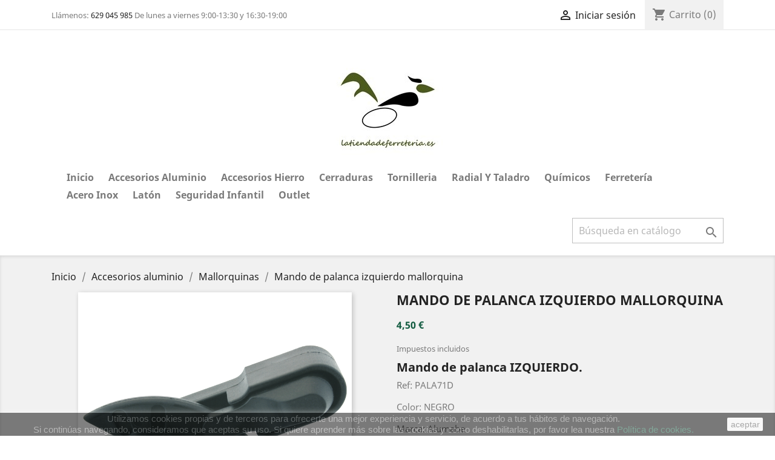

--- FILE ---
content_type: text/html; charset=utf-8
request_url: https://latiendadeferreteria.es/mallorquinas/720-mando-de-palanca-izquierdo.html
body_size: 19615
content:
<!doctype html>
<html lang="es">

  <head>
    
      
  <meta charset="utf-8">


  <meta http-equiv="x-ua-compatible" content="ie=edge">



  <link rel="canonical" href="https://latiendadeferreteria.es/mallorquinas/720-mando-de-palanca-izquierdo.html">

  <title>Mando de palanca izquierdo para mallorquina. Alumabe.</title>
  <meta name="description" content="Mando de palanca izquierdo que permite la regulación de las lamas de las mallorquinas graduables, cuya apertura se puede fijar en 5 posiciones diferentes.">
  <meta name="keywords" content="">
      
                  <link rel="alternate" href="https://latiendadeferreteria.es/mallorquinas/720-mando-de-palanca-izquierdo.html" hreflang="es">
        



  <meta name="viewport" content="width=device-width, initial-scale=1">



  <link rel="icon" type="image/vnd.microsoft.icon" href="/img/favicon.ico?1644495212">
  <link rel="shortcut icon" type="image/x-icon" href="/img/favicon.ico?1644495212">



    <link rel="stylesheet" href="https://latiendadeferreteria.es/themes/classic/assets/cache/theme-4338d2171.css" type="text/css" media="all">




  

  <script type="text/javascript">
        var prestashop = {"cart":{"products":[],"totals":{"total":{"type":"total","label":"Total","amount":0,"value":"0,00\u00a0\u20ac"},"total_including_tax":{"type":"total","label":"Total (impuestos incl.)","amount":0,"value":"0,00\u00a0\u20ac"},"total_excluding_tax":{"type":"total","label":"Total (impuestos excl.)","amount":0,"value":"0,00\u00a0\u20ac"}},"subtotals":{"products":{"type":"products","label":"Subtotal","amount":0,"value":"0,00\u00a0\u20ac"},"discounts":null,"shipping":{"type":"shipping","label":"Transporte","amount":0,"value":"Gratis"},"tax":null},"products_count":0,"summary_string":"0 art\u00edculos","vouchers":{"allowed":1,"added":[]},"discounts":[],"minimalPurchase":0,"minimalPurchaseRequired":""},"currency":{"name":"Euro","iso_code":"EUR","iso_code_num":"978","sign":"\u20ac"},"customer":{"lastname":null,"firstname":null,"email":null,"birthday":null,"newsletter":null,"newsletter_date_add":null,"optin":null,"website":null,"company":null,"siret":null,"ape":null,"is_logged":false,"gender":{"type":null,"name":null},"addresses":[]},"language":{"name":"Espa\u00f1ol (Spanish)","iso_code":"es","locale":"es-ES","language_code":"es","is_rtl":"0","date_format_lite":"d\/m\/Y","date_format_full":"d\/m\/Y H:i:s","id":1},"page":{"title":"","canonical":null,"meta":{"title":"Mando de palanca izquierdo para mallorquina. Alumabe.","description":"Mando de palanca izquierdo que permite la regulaci\u00f3n de las lamas de las mallorquinas graduables, cuya apertura se puede fijar en 5 posiciones diferentes.","keywords":"","robots":"index"},"page_name":"product","body_classes":{"lang-es":true,"lang-rtl":false,"country-ES":true,"currency-EUR":true,"layout-full-width":true,"page-product":true,"tax-display-enabled":true,"product-id-720":true,"product-Mando de palanca izquierdo mallorquina":true,"product-id-category-152":true,"product-id-manufacturer-12":true,"product-id-supplier-0":true,"product-available-for-order":true},"admin_notifications":[]},"shop":{"name":"latiendadeferreteria.es","logo":"\/img\/latiendadeferreteriaes-logo-1644495212.jpg","stores_icon":"\/img\/logo_stores.png","favicon":"\/img\/favicon.ico"},"urls":{"base_url":"https:\/\/latiendadeferreteria.es\/","current_url":"https:\/\/latiendadeferreteria.es\/mallorquinas\/720-mando-de-palanca-izquierdo.html","shop_domain_url":"https:\/\/latiendadeferreteria.es","img_ps_url":"https:\/\/latiendadeferreteria.es\/img\/","img_cat_url":"https:\/\/latiendadeferreteria.es\/img\/c\/","img_lang_url":"https:\/\/latiendadeferreteria.es\/img\/l\/","img_prod_url":"https:\/\/latiendadeferreteria.es\/img\/p\/","img_manu_url":"https:\/\/latiendadeferreteria.es\/img\/m\/","img_sup_url":"https:\/\/latiendadeferreteria.es\/img\/su\/","img_ship_url":"https:\/\/latiendadeferreteria.es\/img\/s\/","img_store_url":"https:\/\/latiendadeferreteria.es\/img\/st\/","img_col_url":"https:\/\/latiendadeferreteria.es\/img\/co\/","img_url":"https:\/\/latiendadeferreteria.es\/themes\/classic\/assets\/img\/","css_url":"https:\/\/latiendadeferreteria.es\/themes\/classic\/assets\/css\/","js_url":"https:\/\/latiendadeferreteria.es\/themes\/classic\/assets\/js\/","pic_url":"https:\/\/latiendadeferreteria.es\/upload\/","pages":{"address":"https:\/\/latiendadeferreteria.es\/direccion","addresses":"https:\/\/latiendadeferreteria.es\/direcciones","authentication":"https:\/\/latiendadeferreteria.es\/iniciar-sesion","cart":"https:\/\/latiendadeferreteria.es\/carrito","category":"https:\/\/latiendadeferreteria.es\/index.php?controller=category","cms":"https:\/\/latiendadeferreteria.es\/index.php?controller=cms","contact":"https:\/\/latiendadeferreteria.es\/contactenos","discount":"https:\/\/latiendadeferreteria.es\/descuento","guest_tracking":"https:\/\/latiendadeferreteria.es\/seguimiento-pedido-invitado","history":"https:\/\/latiendadeferreteria.es\/historial-compra","identity":"https:\/\/latiendadeferreteria.es\/datos-personales","index":"https:\/\/latiendadeferreteria.es\/","my_account":"https:\/\/latiendadeferreteria.es\/mi-cuenta","order_confirmation":"https:\/\/latiendadeferreteria.es\/confirmacion-pedido","order_detail":"https:\/\/latiendadeferreteria.es\/index.php?controller=order-detail","order_follow":"https:\/\/latiendadeferreteria.es\/seguimiento-pedido","order":"https:\/\/latiendadeferreteria.es\/pedido","order_return":"https:\/\/latiendadeferreteria.es\/index.php?controller=order-return","order_slip":"https:\/\/latiendadeferreteria.es\/facturas-abono","pagenotfound":"https:\/\/latiendadeferreteria.es\/pagina-no-encontrada","password":"https:\/\/latiendadeferreteria.es\/recuperar-contrase\u00f1a","pdf_invoice":"https:\/\/latiendadeferreteria.es\/index.php?controller=pdf-invoice","pdf_order_return":"https:\/\/latiendadeferreteria.es\/index.php?controller=pdf-order-return","pdf_order_slip":"https:\/\/latiendadeferreteria.es\/index.php?controller=pdf-order-slip","prices_drop":"https:\/\/latiendadeferreteria.es\/productos-rebajados","product":"https:\/\/latiendadeferreteria.es\/index.php?controller=product","search":"https:\/\/latiendadeferreteria.es\/busqueda","sitemap":"https:\/\/latiendadeferreteria.es\/mapa del sitio","stores":"https:\/\/latiendadeferreteria.es\/tiendas","supplier":"https:\/\/latiendadeferreteria.es\/proveedor","register":"https:\/\/latiendadeferreteria.es\/iniciar-sesion?create_account=1","order_login":"https:\/\/latiendadeferreteria.es\/pedido?login=1"},"alternative_langs":{"es":"https:\/\/latiendadeferreteria.es\/mallorquinas\/720-mando-de-palanca-izquierdo.html"},"theme_assets":"\/themes\/classic\/assets\/","actions":{"logout":"https:\/\/latiendadeferreteria.es\/?mylogout="},"no_picture_image":{"bySize":{"small_default":{"url":"https:\/\/latiendadeferreteria.es\/img\/p\/es-default-small_default.jpg","width":98,"height":98},"cart_default":{"url":"https:\/\/latiendadeferreteria.es\/img\/p\/es-default-cart_default.jpg","width":125,"height":125},"home_default":{"url":"https:\/\/latiendadeferreteria.es\/img\/p\/es-default-home_default.jpg","width":250,"height":250},"medium_default":{"url":"https:\/\/latiendadeferreteria.es\/img\/p\/es-default-medium_default.jpg","width":452,"height":452},"large_default":{"url":"https:\/\/latiendadeferreteria.es\/img\/p\/es-default-large_default.jpg","width":800,"height":800}},"small":{"url":"https:\/\/latiendadeferreteria.es\/img\/p\/es-default-small_default.jpg","width":98,"height":98},"medium":{"url":"https:\/\/latiendadeferreteria.es\/img\/p\/es-default-home_default.jpg","width":250,"height":250},"large":{"url":"https:\/\/latiendadeferreteria.es\/img\/p\/es-default-large_default.jpg","width":800,"height":800},"legend":""}},"configuration":{"display_taxes_label":true,"display_prices_tax_incl":true,"is_catalog":false,"show_prices":true,"opt_in":{"partner":false},"quantity_discount":{"type":"discount","label":"Descuento"},"voucher_enabled":1,"return_enabled":0},"field_required":[],"breadcrumb":{"links":[{"title":"Inicio","url":"https:\/\/latiendadeferreteria.es\/"},{"title":"Accesorios aluminio","url":"https:\/\/latiendadeferreteria.es\/10-accesorios-aluminio"},{"title":"Mallorquinas","url":"https:\/\/latiendadeferreteria.es\/152-mallorquinas"},{"title":"Mando de palanca izquierdo mallorquina","url":"https:\/\/latiendadeferreteria.es\/mallorquinas\/720-mando-de-palanca-izquierdo.html"}],"count":4},"link":{"protocol_link":"https:\/\/","protocol_content":"https:\/\/"},"time":1768565770,"static_token":"e8098df72680883c248968331fbbefe2","token":"49e22cfd1f41bc85b7ee434895551db2"};
        var psr_icon_color = "#F19D76";
      </script>



  
			<script type="text/javascript">
				(window.gaDevIds=window.gaDevIds||[]).push('d6YPbH');
				(function(i,s,o,g,r,a,m){i['GoogleAnalyticsObject']=r;i[r]=i[r]||function(){
				(i[r].q=i[r].q||[]).push(arguments)},i[r].l=1*new Date();a=s.createElement(o),
				m=s.getElementsByTagName(o)[0];a.async=1;a.src=g;m.parentNode.insertBefore(a,m)
				})(window,document,'script','//www.google-analytics.com/analytics.js','ga');
				ga('create', 'UA-217396142-1', 'auto');
				ga('require', 'ec');</script><meta name="google-site-verification" content="EvJAuqkMdvv2lwf4qDpzjqolFFXiFmx2ykz_7NhXfSQ" />




    
  <meta property="og:type" content="product">
  <meta property="og:url" content="https://latiendadeferreteria.es/mallorquinas/720-mando-de-palanca-izquierdo.html">
  <meta property="og:title" content="Mando de palanca izquierdo para mallorquina. Alumabe.">
  <meta property="og:site_name" content="latiendadeferreteria.es">
  <meta property="og:description" content="Mando de palanca izquierdo que permite la regulación de las lamas de las mallorquinas graduables, cuya apertura se puede fijar en 5 posiciones diferentes.">
  <meta property="og:image" content="https://latiendadeferreteria.es/1354-large_default/mando-de-palanca-izquierdo.jpg">
      <meta property="product:pretax_price:amount" content="3.719008">
    <meta property="product:pretax_price:currency" content="EUR">
    <meta property="product:price:amount" content="4.5">
    <meta property="product:price:currency" content="EUR">
    
  </head>

  <body id="product" class="lang-es country-es currency-eur layout-full-width page-product tax-display-enabled product-id-720 product-mando-de-palanca-izquierdo-mallorquina product-id-category-152 product-id-manufacturer-12 product-id-supplier-0 product-available-for-order">

    
      
    

    <main>
      
              

      <header id="header">
        
           
<script src="https://integrations.etrusted.com/applications/widget.js/v2" defer async></script>
 

  <div class="header-banner">
    
  </div>



  <nav class="header-nav">
    <div class="container">
      <div class="row">
        <div class="hidden-sm-down">
          <div class="col-md-5 col-xs-12">
            <div id="_desktop_contact_link">
  <div id="contact-link" class="nav-contactinfo">
                Llámenos: <a href="tel:%phone%">629 045 985</a>
       De lunes a viernes 9:00-13:30 y 16:30-19:00
      </div>
</div>

          </div>
          <div class="col-md-7 right-nav">
              <div id="_desktop_user_info">
  <div class="user-info">
          <a
        href="https://latiendadeferreteria.es/mi-cuenta"
        title="Acceda a su cuenta de cliente"
        rel="nofollow"
      >
        <i class="material-icons">&#xE7FF;</i>
        <span class="hidden-sm-down">Iniciar sesión</span>
      </a>
      </div>
</div>
<div id="_desktop_cart">
  <div class="blockcart cart-preview inactive" data-refresh-url="//latiendadeferreteria.es/module/ps_shoppingcart/ajax">
    <div class="header">
              <i class="material-icons shopping-cart">shopping_cart</i>
        <span class="hidden-sm-down">Carrito</span>
        <span class="cart-products-count">(0)</span>
          </div>
  </div>
</div>

          </div>
        </div>
        <div class="hidden-md-up text-sm-center mobile">
          <div class="float-xs-left" id="menu-icon">
            <i class="material-icons d-inline">&#xE5D2;</i>
          </div>
          <div class="float-xs-right" id="_mobile_cart"></div>
          <div class="float-xs-right" id="_mobile_user_info"></div>
          <div class="top-logo" id="_mobile_logo"></div>
          <div class="clearfix"></div>
        </div>
      </div>
    </div>
  </nav>



  <div class="header-top">
    <div class="container">
       <div class="row">
        <div class="col-md-12 hidden-sm-down text-sm-center" id="_desktop_logo">
                            <a href="https://latiendadeferreteria.es/">
                  <img class="logo img-responsive" src="/img/latiendadeferreteriaes-logo-1644495212.jpg" alt="latiendadeferreteria.es">
                </a>
                    </div>
        <div class="col-md-12 position-static">
          

<div class="menu js-top-menu position-static hidden-sm-down" id="_desktop_top_menu">
    
          <ul class="top-menu" id="top-menu" data-depth="0">
                    <li class="category" id="category-2">
                          <a
                class="dropdown-item"
                href="https://latiendadeferreteria.es/" data-depth="0"
                              >
                                                                      <span class="float-xs-right hidden-md-up">
                    <span data-target="#top_sub_menu_76110" data-toggle="collapse" class="navbar-toggler collapse-icons">
                      <i class="material-icons add">&#xE313;</i>
                      <i class="material-icons remove">&#xE316;</i>
                    </span>
                  </span>
                                Inicio
              </a>
                            <div  class="popover sub-menu js-sub-menu collapse" id="top_sub_menu_76110">
                
          <ul class="top-menu"  data-depth="1">
                    <li class="category" id="category-10">
                          <a
                class="dropdown-item dropdown-submenu"
                href="https://latiendadeferreteria.es/10-accesorios-aluminio" data-depth="1"
                              >
                                                                      <span class="float-xs-right hidden-md-up">
                    <span data-target="#top_sub_menu_44182" data-toggle="collapse" class="navbar-toggler collapse-icons">
                      <i class="material-icons add">&#xE313;</i>
                      <i class="material-icons remove">&#xE316;</i>
                    </span>
                  </span>
                                Accesorios aluminio
              </a>
                            <div  class="collapse" id="top_sub_menu_44182">
                
          <ul class="top-menu"  data-depth="2">
                    <li class="category" id="category-18">
                          <a
                class="dropdown-item"
                href="https://latiendadeferreteria.es/18-bisagras-aluminio" data-depth="2"
                              >
                                                                      <span class="float-xs-right hidden-md-up">
                    <span data-target="#top_sub_menu_20162" data-toggle="collapse" class="navbar-toggler collapse-icons">
                      <i class="material-icons add">&#xE313;</i>
                      <i class="material-icons remove">&#xE316;</i>
                    </span>
                  </span>
                                Bisagras aluminio
              </a>
                            <div  class="collapse" id="top_sub_menu_20162">
                
          <ul class="top-menu"  data-depth="3">
                    <li class="category" id="category-35">
                          <a
                class="dropdown-item"
                href="https://latiendadeferreteria.es/35-canal-europeo" data-depth="3"
                              >
                                Canal Europeo
              </a>
                          </li>
                    <li class="category" id="category-36">
                          <a
                class="dropdown-item"
                href="https://latiendadeferreteria.es/36-canal-40x20-6000-4000" data-depth="3"
                              >
                                Canal 40x20, 6000-4000
              </a>
                          </li>
                    <li class="category" id="category-37">
                          <a
                class="dropdown-item"
                href="https://latiendadeferreteria.es/37-otras-bisagras" data-depth="3"
                              >
                                Otras Bisagras
              </a>
                          </li>
              </ul>
    
              </div>
                          </li>
                    <li class="category" id="category-21">
                          <a
                class="dropdown-item"
                href="https://latiendadeferreteria.es/21-escuadras-y-uniones" data-depth="2"
                              >
                                                                      <span class="float-xs-right hidden-md-up">
                    <span data-target="#top_sub_menu_97638" data-toggle="collapse" class="navbar-toggler collapse-icons">
                      <i class="material-icons add">&#xE313;</i>
                      <i class="material-icons remove">&#xE316;</i>
                    </span>
                  </span>
                                Escuadras y Uniones
              </a>
                            <div  class="collapse" id="top_sub_menu_97638">
                
          <ul class="top-menu"  data-depth="3">
                    <li class="category" id="category-42">
                          <a
                class="dropdown-item"
                href="https://latiendadeferreteria.es/42-escuadras-de-aluminio" data-depth="3"
                              >
                                                                      <span class="float-xs-right hidden-md-up">
                    <span data-target="#top_sub_menu_77804" data-toggle="collapse" class="navbar-toggler collapse-icons">
                      <i class="material-icons add">&#xE313;</i>
                      <i class="material-icons remove">&#xE316;</i>
                    </span>
                  </span>
                                Escuadras de Aluminio
              </a>
                            <div  class="collapse" id="top_sub_menu_77804">
                
          <ul class="top-menu"  data-depth="4">
                    <li class="category" id="category-96">
                          <a
                class="dropdown-item"
                href="https://latiendadeferreteria.es/96-escuadras-40-20-40-40" data-depth="4"
                              >
                                Escuadras 40-20  40-40
              </a>
                          </li>
                    <li class="category" id="category-94">
                          <a
                class="dropdown-item"
                href="https://latiendadeferreteria.es/94-escuadras-europeas" data-depth="4"
                              >
                                Escuadras Europeas
              </a>
                          </li>
                    <li class="category" id="category-149">
                          <a
                class="dropdown-item"
                href="https://latiendadeferreteria.es/149-escuadras-con-muelle" data-depth="4"
                              >
                                Escuadras con Muelle
              </a>
                          </li>
                    <li class="category" id="category-95">
                          <a
                class="dropdown-item"
                href="https://latiendadeferreteria.es/95-otras-escuadras" data-depth="4"
                              >
                                Otras Escuadras
              </a>
                          </li>
              </ul>
    
              </div>
                          </li>
                    <li class="category" id="category-43">
                          <a
                class="dropdown-item"
                href="https://latiendadeferreteria.es/43-escuadras-para-premarco" data-depth="3"
                              >
                                Escuadras para Premarco
              </a>
                          </li>
                    <li class="category" id="category-44">
                          <a
                class="dropdown-item"
                href="https://latiendadeferreteria.es/44-uniones-de-aluminio" data-depth="3"
                              >
                                Uniones de Aluminio
              </a>
                          </li>
                    <li class="category" id="category-45">
                          <a
                class="dropdown-item"
                href="https://latiendadeferreteria.es/45-escuadras-para-mosquitera" data-depth="3"
                              >
                                Escuadras para Mosquitera
              </a>
                          </li>
                    <li class="category" id="category-46">
                          <a
                class="dropdown-item"
                href="https://latiendadeferreteria.es/46-otras-escuadras" data-depth="3"
                              >
                                Otras Escuadras.
              </a>
                          </li>
              </ul>
    
              </div>
                          </li>
                    <li class="category" id="category-22">
                          <a
                class="dropdown-item"
                href="https://latiendadeferreteria.es/22-felpudo" data-depth="2"
                              >
                                                                      <span class="float-xs-right hidden-md-up">
                    <span data-target="#top_sub_menu_17959" data-toggle="collapse" class="navbar-toggler collapse-icons">
                      <i class="material-icons add">&#xE313;</i>
                      <i class="material-icons remove">&#xE316;</i>
                    </span>
                  </span>
                                Felpudo
              </a>
                            <div  class="collapse" id="top_sub_menu_17959">
                
          <ul class="top-menu"  data-depth="3">
                    <li class="category" id="category-47">
                          <a
                class="dropdown-item"
                href="https://latiendadeferreteria.es/47-felpudo-sin-lamina" data-depth="3"
                              >
                                Felpudo sin Lámina
              </a>
                          </li>
                    <li class="category" id="category-48">
                          <a
                class="dropdown-item"
                href="https://latiendadeferreteria.es/48-felpudo-con-lamina" data-depth="3"
                              >
                                Felpudo con Lámina
              </a>
                          </li>
              </ul>
    
              </div>
                          </li>
                    <li class="category" id="category-23">
                          <a
                class="dropdown-item"
                href="https://latiendadeferreteria.es/23-gomas-o-juntas" data-depth="2"
                              >
                                                                      <span class="float-xs-right hidden-md-up">
                    <span data-target="#top_sub_menu_2166" data-toggle="collapse" class="navbar-toggler collapse-icons">
                      <i class="material-icons add">&#xE313;</i>
                      <i class="material-icons remove">&#xE316;</i>
                    </span>
                  </span>
                                Gomas o Juntas
              </a>
                            <div  class="collapse" id="top_sub_menu_2166">
                
          <ul class="top-menu"  data-depth="3">
                    <li class="category" id="category-49">
                          <a
                class="dropdown-item"
                href="https://latiendadeferreteria.es/49-goma-de-acristalar" data-depth="3"
                              >
                                Goma de Acristalar
              </a>
                          </li>
                    <li class="category" id="category-50">
                          <a
                class="dropdown-item"
                href="https://latiendadeferreteria.es/50-goma-de-mosquitera" data-depth="3"
                              >
                                Goma de Mosquitera
              </a>
                          </li>
                    <li class="category" id="category-51">
                          <a
                class="dropdown-item"
                href="https://latiendadeferreteria.es/51-juntas-de-estanquiedad" data-depth="3"
                              >
                                Juntas de Estanquiedad
              </a>
                          </li>
              </ul>
    
              </div>
                          </li>
                    <li class="category" id="category-19">
                          <a
                class="dropdown-item"
                href="https://latiendadeferreteria.es/19-cerraderos-y-bocallaves" data-depth="2"
                              >
                                Cerraderos y Bocallaves
              </a>
                          </li>
                    <li class="category" id="category-20">
                          <a
                class="dropdown-item"
                href="https://latiendadeferreteria.es/20-cierres" data-depth="2"
                              >
                                                                      <span class="float-xs-right hidden-md-up">
                    <span data-target="#top_sub_menu_15274" data-toggle="collapse" class="navbar-toggler collapse-icons">
                      <i class="material-icons add">&#xE313;</i>
                      <i class="material-icons remove">&#xE316;</i>
                    </span>
                  </span>
                                Cierres
              </a>
                            <div  class="collapse" id="top_sub_menu_15274">
                
          <ul class="top-menu"  data-depth="3">
                    <li class="category" id="category-38">
                          <a
                class="dropdown-item"
                href="https://latiendadeferreteria.es/38-cierres-de-presion" data-depth="3"
                              >
                                Cierres de Presión 
              </a>
                          </li>
                    <li class="category" id="category-39">
                          <a
                class="dropdown-item"
                href="https://latiendadeferreteria.es/39-cierres-de-golpete" data-depth="3"
                              >
                                Cierres de Golpete
              </a>
                          </li>
                    <li class="category" id="category-40">
                          <a
                class="dropdown-item"
                href="https://latiendadeferreteria.es/40-cierres-corredera" data-depth="3"
                              >
                                Cierres Corredera
              </a>
                          </li>
                    <li class="category" id="category-41">
                          <a
                class="dropdown-item"
                href="https://latiendadeferreteria.es/41-unas-y-contracierres" data-depth="3"
                              >
                                Uñas y Contracierres
              </a>
                          </li>
                    <li class="category" id="category-161">
                          <a
                class="dropdown-item"
                href="https://latiendadeferreteria.es/161-otros-cierres" data-depth="3"
                              >
                                Otros cierres
              </a>
                          </li>
              </ul>
    
              </div>
                          </li>
                    <li class="category" id="category-24">
                          <a
                class="dropdown-item"
                href="https://latiendadeferreteria.es/24-cremonas" data-depth="2"
                              >
                                Cremonas
              </a>
                          </li>
                    <li class="category" id="category-30">
                          <a
                class="dropdown-item"
                href="https://latiendadeferreteria.es/30-manillas-aluminio" data-depth="2"
                              >
                                Manillas aluminio
              </a>
                          </li>
                    <li class="category" id="category-32">
                          <a
                class="dropdown-item"
                href="https://latiendadeferreteria.es/32-tiradores-y-asas" data-depth="2"
                              >
                                                                      <span class="float-xs-right hidden-md-up">
                    <span data-target="#top_sub_menu_69188" data-toggle="collapse" class="navbar-toggler collapse-icons">
                      <i class="material-icons add">&#xE313;</i>
                      <i class="material-icons remove">&#xE316;</i>
                    </span>
                  </span>
                                Tiradores y  Asas
              </a>
                            <div  class="collapse" id="top_sub_menu_69188">
                
          <ul class="top-menu"  data-depth="3">
                    <li class="category" id="category-55">
                          <a
                class="dropdown-item"
                href="https://latiendadeferreteria.es/55-tiradores" data-depth="3"
                              >
                                Tiradores
              </a>
                          </li>
                    <li class="category" id="category-56">
                          <a
                class="dropdown-item"
                href="https://latiendadeferreteria.es/56-asas" data-depth="3"
                              >
                                Asas
              </a>
                          </li>
              </ul>
    
              </div>
                          </li>
                    <li class="category" id="category-28">
                          <a
                class="dropdown-item"
                href="https://latiendadeferreteria.es/28-pomos-aluminio" data-depth="2"
                              >
                                Pomos aluminio
              </a>
                          </li>
                    <li class="category" id="category-25">
                          <a
                class="dropdown-item"
                href="https://latiendadeferreteria.es/25-garras-y-calzos" data-depth="2"
                              >
                                Garras y Calzos
              </a>
                          </li>
                    <li class="category" id="category-26">
                          <a
                class="dropdown-item"
                href="https://latiendadeferreteria.es/26-oscilobatientes" data-depth="2"
                              >
                                                                      <span class="float-xs-right hidden-md-up">
                    <span data-target="#top_sub_menu_15134" data-toggle="collapse" class="navbar-toggler collapse-icons">
                      <i class="material-icons add">&#xE313;</i>
                      <i class="material-icons remove">&#xE316;</i>
                    </span>
                  </span>
                                Oscilobatientes
              </a>
                            <div  class="collapse" id="top_sub_menu_15134">
                
          <ul class="top-menu"  data-depth="3">
                    <li class="category" id="category-52">
                          <a
                class="dropdown-item"
                href="https://latiendadeferreteria.es/52-oscilobatiente-tovic" data-depth="3"
                              >
                                Oscilobatiente Tovic
              </a>
                          </li>
              </ul>
    
              </div>
                          </li>
                    <li class="category" id="category-27">
                          <a
                class="dropdown-item"
                href="https://latiendadeferreteria.es/27-pasadores" data-depth="2"
                              >
                                Pasadores
              </a>
                          </li>
                    <li class="category" id="category-29">
                          <a
                class="dropdown-item"
                href="https://latiendadeferreteria.es/29-kit" data-depth="2"
                              >
                                Kit
              </a>
                          </li>
                    <li class="category" id="category-31">
                          <a
                class="dropdown-item"
                href="https://latiendadeferreteria.es/31-tapones-o-conteras" data-depth="2"
                              >
                                Tapones o Conteras
              </a>
                          </li>
                    <li class="category" id="category-33">
                          <a
                class="dropdown-item"
                href="https://latiendadeferreteria.es/33-rejillas-de-ventilacion" data-depth="2"
                              >
                                Rejillas de Ventilacion
              </a>
                          </li>
                    <li class="category" id="category-34">
                          <a
                class="dropdown-item"
                href="https://latiendadeferreteria.es/34-rodamientos-o-ruedas" data-depth="2"
                              >
                                                                      <span class="float-xs-right hidden-md-up">
                    <span data-target="#top_sub_menu_10775" data-toggle="collapse" class="navbar-toggler collapse-icons">
                      <i class="material-icons add">&#xE313;</i>
                      <i class="material-icons remove">&#xE316;</i>
                    </span>
                  </span>
                                Rodamientos o Ruedas
              </a>
                            <div  class="collapse" id="top_sub_menu_10775">
                
          <ul class="top-menu"  data-depth="3">
                    <li class="category" id="category-57">
                          <a
                class="dropdown-item"
                href="https://latiendadeferreteria.es/57-rodamientos-de-plastico" data-depth="3"
                              >
                                Rodamientos de Plastico
              </a>
                          </li>
                    <li class="category" id="category-58">
                          <a
                class="dropdown-item"
                href="https://latiendadeferreteria.es/58-rodamientos-metalicos" data-depth="3"
                              >
                                Rodamientos Metalicos
              </a>
                          </li>
              </ul>
    
              </div>
                          </li>
                    <li class="category" id="category-152">
                          <a
                class="dropdown-item"
                href="https://latiendadeferreteria.es/152-mallorquinas" data-depth="2"
                              >
                                Mallorquinas
              </a>
                          </li>
                    <li class="category" id="category-166">
                          <a
                class="dropdown-item"
                href="https://latiendadeferreteria.es/166-accesorios-barandillas" data-depth="2"
                              >
                                Accesorios barandillas
              </a>
                          </li>
                    <li class="category" id="category-162">
                          <a
                class="dropdown-item"
                href="https://latiendadeferreteria.es/162-varios-aluminio" data-depth="2"
                              >
                                Varios aluminio
              </a>
                          </li>
              </ul>
    
              </div>
                          </li>
                    <li class="category" id="category-11">
                          <a
                class="dropdown-item dropdown-submenu"
                href="https://latiendadeferreteria.es/11-hierro" data-depth="1"
                              >
                                                                      <span class="float-xs-right hidden-md-up">
                    <span data-target="#top_sub_menu_98719" data-toggle="collapse" class="navbar-toggler collapse-icons">
                      <i class="material-icons add">&#xE313;</i>
                      <i class="material-icons remove">&#xE316;</i>
                    </span>
                  </span>
                                Hierro
              </a>
                            <div  class="collapse" id="top_sub_menu_98719">
                
          <ul class="top-menu"  data-depth="2">
                    <li class="category" id="category-59">
                          <a
                class="dropdown-item"
                href="https://latiendadeferreteria.es/59-bisagras-o-pernios-hierro" data-depth="2"
                              >
                                Bisagras o Pernios Hierro
              </a>
                          </li>
                    <li class="category" id="category-177">
                          <a
                class="dropdown-item"
                href="https://latiendadeferreteria.es/177-forja" data-depth="2"
                              >
                                                                      <span class="float-xs-right hidden-md-up">
                    <span data-target="#top_sub_menu_3009" data-toggle="collapse" class="navbar-toggler collapse-icons">
                      <i class="material-icons add">&#xE313;</i>
                      <i class="material-icons remove">&#xE316;</i>
                    </span>
                  </span>
                                Forja
              </a>
                            <div  class="collapse" id="top_sub_menu_3009">
                
          <ul class="top-menu"  data-depth="3">
                    <li class="category" id="category-178">
                          <a
                class="dropdown-item"
                href="https://latiendadeferreteria.es/178-eses-de-forja" data-depth="3"
                              >
                                Eses de forja
              </a>
                          </li>
              </ul>
    
              </div>
                          </li>
                    <li class="category" id="category-179">
                          <a
                class="dropdown-item"
                href="https://latiendadeferreteria.es/179-accesorios-puertas" data-depth="2"
                              >
                                                                      <span class="float-xs-right hidden-md-up">
                    <span data-target="#top_sub_menu_99646" data-toggle="collapse" class="navbar-toggler collapse-icons">
                      <i class="material-icons add">&#xE313;</i>
                      <i class="material-icons remove">&#xE316;</i>
                    </span>
                  </span>
                                Accesorios puertas
              </a>
                            <div  class="collapse" id="top_sub_menu_99646">
                
          <ul class="top-menu"  data-depth="3">
                    <li class="category" id="category-180">
                          <a
                class="dropdown-item"
                href="https://latiendadeferreteria.es/180-poleas-sin-soporte" data-depth="3"
                              >
                                Poleas sin soporte
              </a>
                          </li>
              </ul>
    
              </div>
                          </li>
              </ul>
    
              </div>
                          </li>
                    <li class="category" id="category-12">
                          <a
                class="dropdown-item dropdown-submenu"
                href="https://latiendadeferreteria.es/12-cerraduras" data-depth="1"
                              >
                                                                      <span class="float-xs-right hidden-md-up">
                    <span data-target="#top_sub_menu_33585" data-toggle="collapse" class="navbar-toggler collapse-icons">
                      <i class="material-icons add">&#xE313;</i>
                      <i class="material-icons remove">&#xE316;</i>
                    </span>
                  </span>
                                Cerraduras
              </a>
                            <div  class="collapse" id="top_sub_menu_33585">
                
          <ul class="top-menu"  data-depth="2">
                    <li class="category" id="category-61">
                          <a
                class="dropdown-item"
                href="https://latiendadeferreteria.es/61-monopunto-hierro-aluminio" data-depth="2"
                              >
                                                                      <span class="float-xs-right hidden-md-up">
                    <span data-target="#top_sub_menu_4882" data-toggle="collapse" class="navbar-toggler collapse-icons">
                      <i class="material-icons add">&#xE313;</i>
                      <i class="material-icons remove">&#xE316;</i>
                    </span>
                  </span>
                                Monopunto Hierro Aluminio
              </a>
                            <div  class="collapse" id="top_sub_menu_4882">
                
          <ul class="top-menu"  data-depth="3">
                    <li class="category" id="category-90">
                          <a
                class="dropdown-item"
                href="https://latiendadeferreteria.es/90-picarporte" data-depth="3"
                              >
                                Picarporte
              </a>
                          </li>
                    <li class="category" id="category-87">
                          <a
                class="dropdown-item"
                href="https://latiendadeferreteria.es/87-picaporte-y-palanca" data-depth="3"
                              >
                                Picaporte y Palanca
              </a>
                          </li>
                    <li class="category" id="category-92">
                          <a
                class="dropdown-item"
                href="https://latiendadeferreteria.es/92-picaporte-y-gancho" data-depth="3"
                              >
                                Picaporte y Gancho
              </a>
                          </li>
                    <li class="category" id="category-98">
                          <a
                class="dropdown-item"
                href="https://latiendadeferreteria.es/98-rodillo" data-depth="3"
                              >
                                Rodillo
              </a>
                          </li>
                    <li class="category" id="category-89">
                          <a
                class="dropdown-item"
                href="https://latiendadeferreteria.es/89-rodillo-y-palanca" data-depth="3"
                              >
                                Rodillo y Palanca
              </a>
                          </li>
                    <li class="category" id="category-93">
                          <a
                class="dropdown-item"
                href="https://latiendadeferreteria.es/93-rodillo-y-gancho" data-depth="3"
                              >
                                Rodillo y Gancho
              </a>
                          </li>
                    <li class="category" id="category-88">
                          <a
                class="dropdown-item"
                href="https://latiendadeferreteria.es/88-palanca" data-depth="3"
                              >
                                Palanca
              </a>
                          </li>
                    <li class="category" id="category-91">
                          <a
                class="dropdown-item"
                href="https://latiendadeferreteria.es/91-gancho" data-depth="3"
                              >
                                Gancho
              </a>
                          </li>
              </ul>
    
              </div>
                          </li>
                    <li class="category" id="category-62">
                          <a
                class="dropdown-item"
                href="https://latiendadeferreteria.es/62-cerraduras-de-sobreponer" data-depth="2"
                              >
                                Cerraduras de Sobreponer
              </a>
                          </li>
                    <li class="category" id="category-63">
                          <a
                class="dropdown-item"
                href="https://latiendadeferreteria.es/63-bombillos" data-depth="2"
                              >
                                Bombillos
              </a>
                          </li>
                    <li class="category" id="category-64">
                          <a
                class="dropdown-item"
                href="https://latiendadeferreteria.es/64-cerradura-multipunto" data-depth="2"
                              >
                                Cerradura Multipunto
              </a>
                          </li>
                    <li class="category" id="category-65">
                          <a
                class="dropdown-item"
                href="https://latiendadeferreteria.es/65-cerraduras-de-embutir" data-depth="2"
                              >
                                Cerraduras de Embutir
              </a>
                          </li>
                    <li class="category" id="category-160">
                          <a
                class="dropdown-item"
                href="https://latiendadeferreteria.es/160-pomos-tesa" data-depth="2"
                              >
                                Pomos TESA
              </a>
                          </li>
                    <li class="category" id="category-176">
                          <a
                class="dropdown-item"
                href="https://latiendadeferreteria.es/176-cerradura-puerta-tht" data-depth="2"
                              >
                                Cerradura Puerta THT
              </a>
                          </li>
              </ul>
    
              </div>
                          </li>
                    <li class="category" id="category-13">
                          <a
                class="dropdown-item dropdown-submenu"
                href="https://latiendadeferreteria.es/13-tornilleria" data-depth="1"
                              >
                                                                      <span class="float-xs-right hidden-md-up">
                    <span data-target="#top_sub_menu_13449" data-toggle="collapse" class="navbar-toggler collapse-icons">
                      <i class="material-icons add">&#xE313;</i>
                      <i class="material-icons remove">&#xE316;</i>
                    </span>
                  </span>
                                Tornillería
              </a>
                            <div  class="collapse" id="top_sub_menu_13449">
                
          <ul class="top-menu"  data-depth="2">
                    <li class="category" id="category-66">
                          <a
                class="dropdown-item"
                href="https://latiendadeferreteria.es/66-rosca-chapa-7981" data-depth="2"
                              >
                                Rosca chapa 7981
              </a>
                          </li>
                    <li class="category" id="category-67">
                          <a
                class="dropdown-item"
                href="https://latiendadeferreteria.es/67-autotaladrante-7504-n" data-depth="2"
                              >
                                Autotaladrante 7504-N
              </a>
                          </li>
                    <li class="category" id="category-68">
                          <a
                class="dropdown-item"
                href="https://latiendadeferreteria.es/68-autotaladrante-7504-p" data-depth="2"
                              >
                                Autotaladrante 7504-P
              </a>
                          </li>
                    <li class="category" id="category-70">
                          <a
                class="dropdown-item"
                href="https://latiendadeferreteria.es/70-autotaladrante-extraplano" data-depth="2"
                              >
                                Autotaladrante extraplano
              </a>
                          </li>
                    <li class="category" id="category-69">
                          <a
                class="dropdown-item"
                href="https://latiendadeferreteria.es/69-tornillo-inviolable" data-depth="2"
                              >
                                Tornillo Inviolable
              </a>
                          </li>
                    <li class="category" id="category-72">
                          <a
                class="dropdown-item"
                href="https://latiendadeferreteria.es/72-tornillos-cubiertas" data-depth="2"
                              >
                                Tornillos Cubiertas
              </a>
                          </li>
                    <li class="category" id="category-71">
                          <a
                class="dropdown-item"
                href="https://latiendadeferreteria.es/71-tuercas" data-depth="2"
                              >
                                Tuercas
              </a>
                          </li>
                    <li class="category" id="category-73">
                          <a
                class="dropdown-item"
                href="https://latiendadeferreteria.es/73-tacos" data-depth="2"
                              >
                                Tacos
              </a>
                          </li>
              </ul>
    
              </div>
                          </li>
                    <li class="category" id="category-14">
                          <a
                class="dropdown-item dropdown-submenu"
                href="https://latiendadeferreteria.es/14-radial-y-taladro" data-depth="1"
                              >
                                                                      <span class="float-xs-right hidden-md-up">
                    <span data-target="#top_sub_menu_99025" data-toggle="collapse" class="navbar-toggler collapse-icons">
                      <i class="material-icons add">&#xE313;</i>
                      <i class="material-icons remove">&#xE316;</i>
                    </span>
                  </span>
                                Radial y taladro
              </a>
                            <div  class="collapse" id="top_sub_menu_99025">
                
          <ul class="top-menu"  data-depth="2">
                    <li class="category" id="category-74">
                          <a
                class="dropdown-item"
                href="https://latiendadeferreteria.es/74-discos-de-corte" data-depth="2"
                              >
                                Discos de Corte
              </a>
                          </li>
                    <li class="category" id="category-75">
                          <a
                class="dropdown-item"
                href="https://latiendadeferreteria.es/75-discos-de-desbaste" data-depth="2"
                              >
                                Discos de Desbaste
              </a>
                          </li>
                    <li class="category" id="category-76">
                          <a
                class="dropdown-item"
                href="https://latiendadeferreteria.es/76-discos-de-laminas" data-depth="2"
                              >
                                Discos de Láminas
              </a>
                          </li>
                    <li class="category" id="category-77">
                          <a
                class="dropdown-item"
                href="https://latiendadeferreteria.es/77-fresas-o-fresolines" data-depth="2"
                              >
                                Fresas o Fresolines
              </a>
                          </li>
                    <li class="category" id="category-172">
                          <a
                class="dropdown-item"
                href="https://latiendadeferreteria.es/172-brocas" data-depth="2"
                              >
                                                                      <span class="float-xs-right hidden-md-up">
                    <span data-target="#top_sub_menu_28850" data-toggle="collapse" class="navbar-toggler collapse-icons">
                      <i class="material-icons add">&#xE313;</i>
                      <i class="material-icons remove">&#xE316;</i>
                    </span>
                  </span>
                                Brocas
              </a>
                            <div  class="collapse" id="top_sub_menu_28850">
                
          <ul class="top-menu"  data-depth="3">
                    <li class="category" id="category-173">
                          <a
                class="dropdown-item"
                href="https://latiendadeferreteria.es/173-hierro-hss-338" data-depth="3"
                              >
                                HIERRO HSS-338
              </a>
                          </li>
                    <li class="category" id="category-174">
                          <a
                class="dropdown-item"
                href="https://latiendadeferreteria.es/174-madera-plana" data-depth="3"
                              >
                                MADERA PLANA
              </a>
                          </li>
              </ul>
    
              </div>
                          </li>
              </ul>
    
              </div>
                          </li>
                    <li class="category" id="category-15">
                          <a
                class="dropdown-item dropdown-submenu"
                href="https://latiendadeferreteria.es/15-quimicos" data-depth="1"
                              >
                                                                      <span class="float-xs-right hidden-md-up">
                    <span data-target="#top_sub_menu_46560" data-toggle="collapse" class="navbar-toggler collapse-icons">
                      <i class="material-icons add">&#xE313;</i>
                      <i class="material-icons remove">&#xE316;</i>
                    </span>
                  </span>
                                Químicos
              </a>
                            <div  class="collapse" id="top_sub_menu_46560">
                
          <ul class="top-menu"  data-depth="2">
                    <li class="category" id="category-78">
                          <a
                class="dropdown-item"
                href="https://latiendadeferreteria.es/78-silicona" data-depth="2"
                              >
                                Silicona
              </a>
                          </li>
                    <li class="category" id="category-79">
                          <a
                class="dropdown-item"
                href="https://latiendadeferreteria.es/79-anclaje-quimico" data-depth="2"
                              >
                                Anclaje Químico
              </a>
                          </li>
                    <li class="category" id="category-155">
                          <a
                class="dropdown-item"
                href="https://latiendadeferreteria.es/155-retoques" data-depth="2"
                              >
                                Retoques
              </a>
                          </li>
                    <li class="category" id="category-185">
                          <a
                class="dropdown-item"
                href="https://latiendadeferreteria.es/185-polimero" data-depth="2"
                              >
                                Polimero
              </a>
                          </li>
              </ul>
    
              </div>
                          </li>
                    <li class="category" id="category-16">
                          <a
                class="dropdown-item dropdown-submenu"
                href="https://latiendadeferreteria.es/16-ferreteria" data-depth="1"
                              >
                                                                      <span class="float-xs-right hidden-md-up">
                    <span data-target="#top_sub_menu_90687" data-toggle="collapse" class="navbar-toggler collapse-icons">
                      <i class="material-icons add">&#xE313;</i>
                      <i class="material-icons remove">&#xE316;</i>
                    </span>
                  </span>
                                Ferretería
              </a>
                            <div  class="collapse" id="top_sub_menu_90687">
                
          <ul class="top-menu"  data-depth="2">
                    <li class="category" id="category-80">
                          <a
                class="dropdown-item"
                href="https://latiendadeferreteria.es/80-cierrapuertas" data-depth="2"
                              >
                                Cierrapuertas
              </a>
                          </li>
                    <li class="category" id="category-81">
                          <a
                class="dropdown-item"
                href="https://latiendadeferreteria.es/81-material-de-proteccion" data-depth="2"
                              >
                                Material de Protección
              </a>
                          </li>
                    <li class="category" id="category-153">
                          <a
                class="dropdown-item"
                href="https://latiendadeferreteria.es/153-herramientas" data-depth="2"
                              >
                                                                      <span class="float-xs-right hidden-md-up">
                    <span data-target="#top_sub_menu_10969" data-toggle="collapse" class="navbar-toggler collapse-icons">
                      <i class="material-icons add">&#xE313;</i>
                      <i class="material-icons remove">&#xE316;</i>
                    </span>
                  </span>
                                Herramientas
              </a>
                            <div  class="collapse" id="top_sub_menu_10969">
                
          <ul class="top-menu"  data-depth="3">
                    <li class="category" id="category-175">
                          <a
                class="dropdown-item"
                href="https://latiendadeferreteria.es/175-corte" data-depth="3"
                              >
                                Corte
              </a>
                          </li>
              </ul>
    
              </div>
                          </li>
                    <li class="category" id="category-169">
                          <a
                class="dropdown-item"
                href="https://latiendadeferreteria.es/169-accesorios-puertas" data-depth="2"
                              >
                                Accesorios puertas
              </a>
                          </li>
                    <li class="category" id="category-181">
                          <a
                class="dropdown-item"
                href="https://latiendadeferreteria.es/181-buzones-y-bocacartas" data-depth="2"
                              >
                                                                      <span class="float-xs-right hidden-md-up">
                    <span data-target="#top_sub_menu_80068" data-toggle="collapse" class="navbar-toggler collapse-icons">
                      <i class="material-icons add">&#xE313;</i>
                      <i class="material-icons remove">&#xE316;</i>
                    </span>
                  </span>
                                Buzones y Bocacartas
              </a>
                            <div  class="collapse" id="top_sub_menu_80068">
                
          <ul class="top-menu"  data-depth="3">
                    <li class="category" id="category-182">
                          <a
                class="dropdown-item"
                href="https://latiendadeferreteria.es/182-bocacartas" data-depth="3"
                              >
                                Bocacartas
              </a>
                          </li>
              </ul>
    
              </div>
                          </li>
                    <li class="category" id="category-183">
                          <a
                class="dropdown-item"
                href="https://latiendadeferreteria.es/183-persiana" data-depth="2"
                              >
                                Persiana
              </a>
                          </li>
                    <li class="category" id="category-184">
                          <a
                class="dropdown-item"
                href="https://latiendadeferreteria.es/184-accesorios-muebles" data-depth="2"
                              >
                                                                      <span class="float-xs-right hidden-md-up">
                    <span data-target="#top_sub_menu_77746" data-toggle="collapse" class="navbar-toggler collapse-icons">
                      <i class="material-icons add">&#xE313;</i>
                      <i class="material-icons remove">&#xE316;</i>
                    </span>
                  </span>
                                Accesorios muebles
              </a>
                            <div  class="collapse" id="top_sub_menu_77746">
                
          <ul class="top-menu"  data-depth="3">
                    <li class="category" id="category-187">
                          <a
                class="dropdown-item"
                href="https://latiendadeferreteria.es/187-bisagras" data-depth="3"
                              >
                                Bisagras
              </a>
                          </li>
              </ul>
    
              </div>
                          </li>
                    <li class="category" id="category-186">
                          <a
                class="dropdown-item"
                href="https://latiendadeferreteria.es/186-jardin" data-depth="2"
                              >
                                Jardín
              </a>
                          </li>
              </ul>
    
              </div>
                          </li>
                    <li class="category" id="category-17">
                          <a
                class="dropdown-item dropdown-submenu"
                href="https://latiendadeferreteria.es/17-acero-inox" data-depth="1"
                              >
                                                                      <span class="float-xs-right hidden-md-up">
                    <span data-target="#top_sub_menu_92216" data-toggle="collapse" class="navbar-toggler collapse-icons">
                      <i class="material-icons add">&#xE313;</i>
                      <i class="material-icons remove">&#xE316;</i>
                    </span>
                  </span>
                                Acero Inox
              </a>
                            <div  class="collapse" id="top_sub_menu_92216">
                
          <ul class="top-menu"  data-depth="2">
                    <li class="category" id="category-82">
                          <a
                class="dropdown-item"
                href="https://latiendadeferreteria.es/82-accesorios-barandilla" data-depth="2"
                              >
                                Accesorios Barandilla
              </a>
                          </li>
                    <li class="category" id="category-150">
                          <a
                class="dropdown-item"
                href="https://latiendadeferreteria.es/150-manillones-tiradores-inox" data-depth="2"
                              >
                                Manillones Tiradores Inox
              </a>
                          </li>
                    <li class="category" id="category-83">
                          <a
                class="dropdown-item"
                href="https://latiendadeferreteria.es/83-manivelas-acero-inoxidable" data-depth="2"
                              >
                                Manivelas Acero Inoxidable
              </a>
                          </li>
                    <li class="category" id="category-84">
                          <a
                class="dropdown-item"
                href="https://latiendadeferreteria.es/84-varios-acero-inoxidable" data-depth="2"
                              >
                                Varios Acero inoxidable
              </a>
                          </li>
              </ul>
    
              </div>
                          </li>
                    <li class="category" id="category-164">
                          <a
                class="dropdown-item dropdown-submenu"
                href="https://latiendadeferreteria.es/164-laton" data-depth="1"
                              >
                                                                      <span class="float-xs-right hidden-md-up">
                    <span data-target="#top_sub_menu_54530" data-toggle="collapse" class="navbar-toggler collapse-icons">
                      <i class="material-icons add">&#xE313;</i>
                      <i class="material-icons remove">&#xE316;</i>
                    </span>
                  </span>
                                Latón
              </a>
                            <div  class="collapse" id="top_sub_menu_54530">
                
          <ul class="top-menu"  data-depth="2">
                    <li class="category" id="category-165">
                          <a
                class="dropdown-item"
                href="https://latiendadeferreteria.es/165-manivelas-laton" data-depth="2"
                              >
                                Manivelas latón
              </a>
                          </li>
                    <li class="category" id="category-167">
                          <a
                class="dropdown-item"
                href="https://latiendadeferreteria.es/167-bisagras-laton" data-depth="2"
                              >
                                Bisagras latón
              </a>
                          </li>
                    <li class="category" id="category-171">
                          <a
                class="dropdown-item"
                href="https://latiendadeferreteria.es/171-pomos-laton" data-depth="2"
                              >
                                Pomos latón
              </a>
                          </li>
              </ul>
    
              </div>
                          </li>
                    <li class="category" id="category-151">
                          <a
                class="dropdown-item dropdown-submenu"
                href="https://latiendadeferreteria.es/151-seguridad-infantil" data-depth="1"
                              >
                                Seguridad Infantil
              </a>
                          </li>
                    <li class="category" id="category-156">
                          <a
                class="dropdown-item dropdown-submenu"
                href="https://latiendadeferreteria.es/156-outlet" data-depth="1"
                              >
                                Outlet
              </a>
                          </li>
              </ul>
    
              </div>
                          </li>
                    <li class="link" id="lnk-accesorios-aluminio">
                          <a
                class="dropdown-item"
                href="https://latiendadeferreteria.es/10-accesorios-aluminio" data-depth="0"
                              >
                                Accesorios aluminio
              </a>
                          </li>
                    <li class="link" id="lnk-accesorios-hierro">
                          <a
                class="dropdown-item"
                href="https://latiendadeferreteria.es/11-accesorios-hierro" data-depth="0"
                              >
                                Accesorios hierro
              </a>
                          </li>
                    <li class="link" id="lnk-cerraduras">
                          <a
                class="dropdown-item"
                href="https://latiendadeferreteria.es/12-cerraduras" data-depth="0"
                              >
                                Cerraduras
              </a>
                          </li>
                    <li class="link" id="lnk-tornilleria">
                          <a
                class="dropdown-item"
                href="https://latiendadeferreteria.es/13-tornilleria" data-depth="0"
                              >
                                Tornilleria
              </a>
                          </li>
                    <li class="link" id="lnk-radial-y-taladro">
                          <a
                class="dropdown-item"
                href="https://latiendadeferreteria.es/14-radial-y-taladro" data-depth="0"
                              >
                                Radial y taladro
              </a>
                          </li>
                    <li class="link" id="lnk-quimicos">
                          <a
                class="dropdown-item"
                href="https://latiendadeferreteria.es/15-quimicos" data-depth="0"
                              >
                                Químicos
              </a>
                          </li>
                    <li class="link" id="lnk-ferreteria">
                          <a
                class="dropdown-item"
                href="https://latiendadeferreteria.es/16-ferreteria" data-depth="0"
                              >
                                Ferretería
              </a>
                          </li>
                    <li class="link" id="lnk-acero-inox">
                          <a
                class="dropdown-item"
                href="https://latiendadeferreteria.es/17-acero-inox" data-depth="0"
                              >
                                Acero Inox
              </a>
                          </li>
                    <li class="link" id="lnk-laton">
                          <a
                class="dropdown-item"
                href="https://latiendadeferreteria.es/164-laton" data-depth="0"
                              >
                                Latón
              </a>
                          </li>
                    <li class="link" id="lnk-seguridad-infantil">
                          <a
                class="dropdown-item"
                href="https://latiendadeferreteria.es/151-seguridad-infantil" data-depth="0"
                              >
                                Seguridad Infantil
              </a>
                          </li>
                    <li class="link" id="lnk-outlet">
                          <a
                class="dropdown-item"
                href="https://latiendadeferreteria.es/156-outlet" data-depth="0"
                              >
                                Outlet
              </a>
                          </li>
              </ul>
    
    <div class="clearfix"></div>
</div>
<!-- Block search module TOP -->
<div id="search_widget" class="search-widget" data-search-controller-url="//latiendadeferreteria.es/busqueda">
	<form method="get" action="//latiendadeferreteria.es/busqueda">
		<input type="hidden" name="controller" value="search">
		<input type="text" name="s" value="" placeholder="Búsqueda en catálogo" aria-label="Buscar">
		<button type="submit">
			<i class="material-icons search">&#xE8B6;</i>
      <span class="hidden-xl-down">Buscar</span>
		</button>
	</form>
</div>
<!-- /Block search module TOP -->

          <div class="clearfix"></div>
        </div>
      </div>
      <div id="mobile_top_menu_wrapper" class="row hidden-md-up" style="display:none;">
        <div class="js-top-menu mobile" id="_mobile_top_menu"></div>
        <div class="js-top-menu-bottom">
          <div id="_mobile_currency_selector"></div>
          <div id="_mobile_language_selector"></div>
          <div id="_mobile_contact_link"></div>
        </div>
      </div>
    </div>
  </div>
  

        
      </header>

      
        
<aside id="notifications">
  <div class="container">
    
    
    
      </div>
</aside>
      

      <section id="wrapper">
        
        <div class="container">
          
            <nav data-depth="4" class="breadcrumb hidden-sm-down">
  <ol itemscope itemtype="http://schema.org/BreadcrumbList">
    
              
          <li itemprop="itemListElement" itemscope itemtype="http://schema.org/ListItem">
            <a itemprop="item" href="https://latiendadeferreteria.es/">
              <span itemprop="name">Inicio</span>
            </a>
            <meta itemprop="position" content="1">
          </li>
        
              
          <li itemprop="itemListElement" itemscope itemtype="http://schema.org/ListItem">
            <a itemprop="item" href="https://latiendadeferreteria.es/10-accesorios-aluminio">
              <span itemprop="name">Accesorios aluminio</span>
            </a>
            <meta itemprop="position" content="2">
          </li>
        
              
          <li itemprop="itemListElement" itemscope itemtype="http://schema.org/ListItem">
            <a itemprop="item" href="https://latiendadeferreteria.es/152-mallorquinas">
              <span itemprop="name">Mallorquinas</span>
            </a>
            <meta itemprop="position" content="3">
          </li>
        
              
          <li itemprop="itemListElement" itemscope itemtype="http://schema.org/ListItem">
            <a itemprop="item" href="https://latiendadeferreteria.es/mallorquinas/720-mando-de-palanca-izquierdo.html">
              <span itemprop="name">Mando de palanca izquierdo mallorquina</span>
            </a>
            <meta itemprop="position" content="4">
          </li>
        
          
  </ol>
</nav>
          

          

          
  <div id="content-wrapper">
    
    

  <section id="main" itemscope itemtype="https://schema.org/Product">
    <meta itemprop="url" content="https://latiendadeferreteria.es/mallorquinas/720-mando-de-palanca-izquierdo.html">
    <meta itemprop="brand" content="
      Alumabe
      ">
    <meta itemprop="sku" content="720" />

    <div class="row">
      <div class="col-md-6">
        
          <section class="page-content" id="content">
            
              <!-- @todo: use include file='catalog/_partials/product-flags.tpl'} -->
              
                <ul class="product-flags">
                                  </ul>
              

              
                <div class="images-container">
  
    <div class="product-cover">
              <img class="js-qv-product-cover" src="https://latiendadeferreteria.es/1354-large_default/mando-de-palanca-izquierdo.jpg" alt="Mando de palanca izquierdo" title="Mando de palanca izquierdo" style="width:100%;" itemprop="image">
        <div class="layer hidden-sm-down" data-toggle="modal" data-target="#product-modal">
          <i class="material-icons zoom-in">&#xE8FF;</i>
        </div>
          </div>
  

  
    <div class="js-qv-mask mask">
      <ul class="product-images js-qv-product-images">
                  <li class="thumb-container">
            <img
              class="thumb js-thumb  selected "
              data-image-medium-src="https://latiendadeferreteria.es/1354-medium_default/mando-de-palanca-izquierdo.jpg"
              data-image-large-src="https://latiendadeferreteria.es/1354-large_default/mando-de-palanca-izquierdo.jpg"
              src="https://latiendadeferreteria.es/1354-home_default/mando-de-palanca-izquierdo.jpg"
              alt="Mando de palanca izquierdo"
              title="Mando de palanca izquierdo"
              width="100"
              itemprop="image"
            >
          </li>
                  <li class="thumb-container">
            <img
              class="thumb js-thumb "
              data-image-medium-src="https://latiendadeferreteria.es/1351-medium_default/mando-de-palanca-izquierdo.jpg"
              data-image-large-src="https://latiendadeferreteria.es/1351-large_default/mando-de-palanca-izquierdo.jpg"
              src="https://latiendadeferreteria.es/1351-home_default/mando-de-palanca-izquierdo.jpg"
              alt="Mando de palanca izquierdo"
              title="Mando de palanca izquierdo"
              width="100"
              itemprop="image"
            >
          </li>
                  <li class="thumb-container">
            <img
              class="thumb js-thumb "
              data-image-medium-src="https://latiendadeferreteria.es/1352-medium_default/mando-de-palanca-izquierdo.jpg"
              data-image-large-src="https://latiendadeferreteria.es/1352-large_default/mando-de-palanca-izquierdo.jpg"
              src="https://latiendadeferreteria.es/1352-home_default/mando-de-palanca-izquierdo.jpg"
              alt="Mando de palanca izquierdo"
              title="Mando de palanca izquierdo"
              width="100"
              itemprop="image"
            >
          </li>
                  <li class="thumb-container">
            <img
              class="thumb js-thumb "
              data-image-medium-src="https://latiendadeferreteria.es/1353-medium_default/mando-de-palanca-izquierdo.jpg"
              data-image-large-src="https://latiendadeferreteria.es/1353-large_default/mando-de-palanca-izquierdo.jpg"
              src="https://latiendadeferreteria.es/1353-home_default/mando-de-palanca-izquierdo.jpg"
              alt="Mando de palanca izquierdo"
              title="Mando de palanca izquierdo"
              width="100"
              itemprop="image"
            >
          </li>
              </ul>
    </div>
  
</div>

              
              <div class="scroll-box-arrows">
                <i class="material-icons left">&#xE314;</i>
                <i class="material-icons right">&#xE315;</i>
              </div>

            
          </section>
        
        </div>
        <div class="col-md-6">
          
            
              <h1 class="h1" itemprop="name">Mando de palanca izquierdo mallorquina</h1>
            
          
          
              <div class="product-prices">
    
          

    
      <div
        class="product-price h5 "
        itemprop="offers"
        itemscope
        itemtype="https://schema.org/Offer"
      >
        <link itemprop="availability" href="https://schema.org/InStock"/>
        <meta itemprop="priceCurrency" content="EUR">
        <meta itemprop="priceValidUntil" content="2027-12-31">
        <meta itemprop="url" content="https://latiendadeferreteria.es/mallorquinas/720-mando-de-palanca-izquierdo.html">


        <div class="current-price">
          <span itemprop="price" content="4.5">4,50 €</span>

                  </div>

        
                  
      </div>
    

    
          

    
          

    
          

    

    <div class="tax-shipping-delivery-label">
              Impuestos incluidos
            
      
                        </div>
  </div>
          

          <div class="product-information">
            
              <div id="product-description-short-720" itemprop="description"><h2><strong>Mando de palanca IZQUIERDO.</strong></h2>
<p>Ref: PALA71D</p>
<p>Color: NEGRO</p>
<p>Marca: Alumabe</p></div>
            

            
            <div class="product-actions">
              
                <form action="https://latiendadeferreteria.es/carrito" method="post" id="add-to-cart-or-refresh">
                  <input type="hidden" name="token" value="e8098df72680883c248968331fbbefe2">
                  <input type="hidden" name="id_product" value="720" id="product_page_product_id">
                  <input type="hidden" name="id_customization" value="0" id="product_customization_id">

                  
                    <div class="product-variants">
  </div>
                  

                  
                                      

                  
                    <section class="product-discounts">
  </section>
                  

                  
                    <div class="product-add-to-cart">
      <span class="control-label">Cantidad</span>

    
      <div class="product-quantity clearfix">
        <div class="qty">
          <input
            type="number"
            name="qty"
            id="quantity_wanted"
            value="1"
            class="input-group"
            min="1"
            aria-label="Cantidad"
          >
        </div>

        <div class="add">
          <button
            class="btn btn-primary add-to-cart"
            data-button-action="add-to-cart"
            type="submit"
                      >
            <i class="material-icons shopping-cart">&#xE547;</i>
            Añadir al carrito
          </button>
        </div>

        
      </div>
    

    
      <span id="product-availability">
              </span>
    

    
      <p class="product-minimal-quantity">
              </p>
    
  </div>
                  

                  
                    <div class="product-additional-info">
  
</div>
                  

                                    
                </form>
              

            </div>

            
              
            

            
              <div class="tabs">
                <ul class="nav nav-tabs" role="tablist">
                                      <li class="nav-item">
                       <a
                         class="nav-link active"
                         data-toggle="tab"
                         href="#description"
                         role="tab"
                         aria-controls="description"
                          aria-selected="true">Descripción</a>
                    </li>
                                    <li class="nav-item">
                    <a
                      class="nav-link"
                      data-toggle="tab"
                      href="#product-details"
                      role="tab"
                      aria-controls="product-details"
                      >Detalles del producto</a>
                  </li>
                                                    </ul>

                <div class="tab-content" id="tab-content">
                 <div class="tab-pane fade in active" id="description" role="tabpanel">
                   
                     <div class="product-description"><p><strong>Mando de palanca izquierdo</strong> que permite la regulación de las lamas de las mallorquinas graduables, cuya apertura se puede fijar en 5 posiciones diferentes.</p>
<p>Actúa directamente sobre la lama, por lo que su colocación es muy sencilla.</p>
<p>Se pueden suministrar mandos de palancas tanto derechos como izquierdos.</p></div>
                   
                 </div>

                 
                   <div class="tab-pane fade"
     id="product-details"
     data-product="{&quot;id_shop_default&quot;:&quot;1&quot;,&quot;id_manufacturer&quot;:&quot;12&quot;,&quot;id_supplier&quot;:&quot;0&quot;,&quot;reference&quot;:&quot;&quot;,&quot;is_virtual&quot;:&quot;0&quot;,&quot;delivery_in_stock&quot;:&quot;&quot;,&quot;delivery_out_stock&quot;:&quot;&quot;,&quot;id_category_default&quot;:&quot;152&quot;,&quot;on_sale&quot;:&quot;0&quot;,&quot;online_only&quot;:&quot;0&quot;,&quot;ecotax&quot;:0,&quot;minimal_quantity&quot;:&quot;1&quot;,&quot;low_stock_threshold&quot;:null,&quot;low_stock_alert&quot;:&quot;0&quot;,&quot;price&quot;:&quot;4,50\u00a0\u20ac&quot;,&quot;unity&quot;:&quot;&quot;,&quot;unit_price_ratio&quot;:&quot;0.000000&quot;,&quot;additional_shipping_cost&quot;:&quot;0.00&quot;,&quot;customizable&quot;:&quot;0&quot;,&quot;text_fields&quot;:&quot;0&quot;,&quot;uploadable_files&quot;:&quot;0&quot;,&quot;redirect_type&quot;:&quot;301-category&quot;,&quot;id_type_redirected&quot;:&quot;0&quot;,&quot;available_for_order&quot;:&quot;1&quot;,&quot;available_date&quot;:&quot;0000-00-00&quot;,&quot;show_condition&quot;:&quot;0&quot;,&quot;condition&quot;:&quot;new&quot;,&quot;show_price&quot;:&quot;1&quot;,&quot;indexed&quot;:&quot;1&quot;,&quot;visibility&quot;:&quot;both&quot;,&quot;cache_default_attribute&quot;:&quot;0&quot;,&quot;advanced_stock_management&quot;:&quot;0&quot;,&quot;date_add&quot;:&quot;2022-01-11 16:40:43&quot;,&quot;date_upd&quot;:&quot;2026-01-08 11:15:26&quot;,&quot;pack_stock_type&quot;:&quot;3&quot;,&quot;meta_description&quot;:&quot;Mando de palanca izquierdo que permite la regulaci\u00f3n de las lamas de las mallorquinas graduables, cuya apertura se puede fijar en 5 posiciones diferentes.&quot;,&quot;meta_keywords&quot;:&quot;&quot;,&quot;meta_title&quot;:&quot;Mando de palanca izquierdo para mallorquina. Alumabe.&quot;,&quot;link_rewrite&quot;:&quot;mando-de-palanca-izquierdo&quot;,&quot;name&quot;:&quot;Mando de palanca izquierdo mallorquina&quot;,&quot;description&quot;:&quot;&lt;p&gt;&lt;strong&gt;Mando de palanca izquierdo&lt;\/strong&gt; que permite la regulaci\u00f3n de las lamas de las mallorquinas graduables, cuya apertura se puede fijar en 5 posiciones diferentes.&lt;\/p&gt;\n&lt;p&gt;Act\u00faa directamente sobre la lama, por lo que su colocaci\u00f3n es muy sencilla.&lt;\/p&gt;\n&lt;p&gt;Se pueden suministrar mandos de palancas tanto derechos como izquierdos.&lt;\/p&gt;&quot;,&quot;description_short&quot;:&quot;&lt;h2&gt;&lt;strong&gt;Mando de palanca IZQUIERDO.&lt;\/strong&gt;&lt;\/h2&gt;\n&lt;p&gt;Ref: PALA71D&lt;\/p&gt;\n&lt;p&gt;Color: NEGRO&lt;\/p&gt;\n&lt;p&gt;Marca: Alumabe&lt;\/p&gt;&quot;,&quot;available_now&quot;:&quot;&quot;,&quot;available_later&quot;:&quot;&quot;,&quot;id&quot;:720,&quot;id_product&quot;:720,&quot;out_of_stock&quot;:2,&quot;new&quot;:0,&quot;id_product_attribute&quot;:&quot;0&quot;,&quot;quantity_wanted&quot;:1,&quot;extraContent&quot;:[],&quot;allow_oosp&quot;:0,&quot;category&quot;:&quot;mallorquinas&quot;,&quot;category_name&quot;:&quot;Mallorquinas&quot;,&quot;link&quot;:&quot;https:\/\/latiendadeferreteria.es\/mallorquinas\/720-mando-de-palanca-izquierdo.html&quot;,&quot;attribute_price&quot;:0,&quot;price_tax_exc&quot;:3.719008,&quot;price_without_reduction&quot;:4.5,&quot;reduction&quot;:0,&quot;specific_prices&quot;:[],&quot;quantity&quot;:12,&quot;quantity_all_versions&quot;:12,&quot;id_image&quot;:&quot;es-default&quot;,&quot;features&quot;:[],&quot;attachments&quot;:[],&quot;virtual&quot;:0,&quot;pack&quot;:0,&quot;packItems&quot;:[],&quot;nopackprice&quot;:0,&quot;customization_required&quot;:false,&quot;rate&quot;:21,&quot;tax_name&quot;:&quot;IVA ES 21%&quot;,&quot;ecotax_rate&quot;:0,&quot;unit_price&quot;:&quot;&quot;,&quot;customizations&quot;:{&quot;fields&quot;:[]},&quot;id_customization&quot;:0,&quot;is_customizable&quot;:false,&quot;show_quantities&quot;:false,&quot;quantity_label&quot;:&quot;Art\u00edculos&quot;,&quot;quantity_discounts&quot;:[],&quot;customer_group_discount&quot;:0,&quot;images&quot;:[{&quot;bySize&quot;:{&quot;small_default&quot;:{&quot;url&quot;:&quot;https:\/\/latiendadeferreteria.es\/1354-small_default\/mando-de-palanca-izquierdo.jpg&quot;,&quot;width&quot;:98,&quot;height&quot;:98},&quot;cart_default&quot;:{&quot;url&quot;:&quot;https:\/\/latiendadeferreteria.es\/1354-cart_default\/mando-de-palanca-izquierdo.jpg&quot;,&quot;width&quot;:125,&quot;height&quot;:125},&quot;home_default&quot;:{&quot;url&quot;:&quot;https:\/\/latiendadeferreteria.es\/1354-home_default\/mando-de-palanca-izquierdo.jpg&quot;,&quot;width&quot;:250,&quot;height&quot;:250},&quot;medium_default&quot;:{&quot;url&quot;:&quot;https:\/\/latiendadeferreteria.es\/1354-medium_default\/mando-de-palanca-izquierdo.jpg&quot;,&quot;width&quot;:452,&quot;height&quot;:452},&quot;large_default&quot;:{&quot;url&quot;:&quot;https:\/\/latiendadeferreteria.es\/1354-large_default\/mando-de-palanca-izquierdo.jpg&quot;,&quot;width&quot;:800,&quot;height&quot;:800}},&quot;small&quot;:{&quot;url&quot;:&quot;https:\/\/latiendadeferreteria.es\/1354-small_default\/mando-de-palanca-izquierdo.jpg&quot;,&quot;width&quot;:98,&quot;height&quot;:98},&quot;medium&quot;:{&quot;url&quot;:&quot;https:\/\/latiendadeferreteria.es\/1354-home_default\/mando-de-palanca-izquierdo.jpg&quot;,&quot;width&quot;:250,&quot;height&quot;:250},&quot;large&quot;:{&quot;url&quot;:&quot;https:\/\/latiendadeferreteria.es\/1354-large_default\/mando-de-palanca-izquierdo.jpg&quot;,&quot;width&quot;:800,&quot;height&quot;:800},&quot;legend&quot;:&quot;Mando de palanca izquierdo&quot;,&quot;cover&quot;:&quot;1&quot;,&quot;id_image&quot;:&quot;1354&quot;,&quot;position&quot;:&quot;1&quot;,&quot;associatedVariants&quot;:[]},{&quot;bySize&quot;:{&quot;small_default&quot;:{&quot;url&quot;:&quot;https:\/\/latiendadeferreteria.es\/1351-small_default\/mando-de-palanca-izquierdo.jpg&quot;,&quot;width&quot;:98,&quot;height&quot;:98},&quot;cart_default&quot;:{&quot;url&quot;:&quot;https:\/\/latiendadeferreteria.es\/1351-cart_default\/mando-de-palanca-izquierdo.jpg&quot;,&quot;width&quot;:125,&quot;height&quot;:125},&quot;home_default&quot;:{&quot;url&quot;:&quot;https:\/\/latiendadeferreteria.es\/1351-home_default\/mando-de-palanca-izquierdo.jpg&quot;,&quot;width&quot;:250,&quot;height&quot;:250},&quot;medium_default&quot;:{&quot;url&quot;:&quot;https:\/\/latiendadeferreteria.es\/1351-medium_default\/mando-de-palanca-izquierdo.jpg&quot;,&quot;width&quot;:452,&quot;height&quot;:452},&quot;large_default&quot;:{&quot;url&quot;:&quot;https:\/\/latiendadeferreteria.es\/1351-large_default\/mando-de-palanca-izquierdo.jpg&quot;,&quot;width&quot;:800,&quot;height&quot;:800}},&quot;small&quot;:{&quot;url&quot;:&quot;https:\/\/latiendadeferreteria.es\/1351-small_default\/mando-de-palanca-izquierdo.jpg&quot;,&quot;width&quot;:98,&quot;height&quot;:98},&quot;medium&quot;:{&quot;url&quot;:&quot;https:\/\/latiendadeferreteria.es\/1351-home_default\/mando-de-palanca-izquierdo.jpg&quot;,&quot;width&quot;:250,&quot;height&quot;:250},&quot;large&quot;:{&quot;url&quot;:&quot;https:\/\/latiendadeferreteria.es\/1351-large_default\/mando-de-palanca-izquierdo.jpg&quot;,&quot;width&quot;:800,&quot;height&quot;:800},&quot;legend&quot;:&quot;Mando de palanca izquierdo&quot;,&quot;cover&quot;:null,&quot;id_image&quot;:&quot;1351&quot;,&quot;position&quot;:&quot;2&quot;,&quot;associatedVariants&quot;:[]},{&quot;bySize&quot;:{&quot;small_default&quot;:{&quot;url&quot;:&quot;https:\/\/latiendadeferreteria.es\/1352-small_default\/mando-de-palanca-izquierdo.jpg&quot;,&quot;width&quot;:98,&quot;height&quot;:98},&quot;cart_default&quot;:{&quot;url&quot;:&quot;https:\/\/latiendadeferreteria.es\/1352-cart_default\/mando-de-palanca-izquierdo.jpg&quot;,&quot;width&quot;:125,&quot;height&quot;:125},&quot;home_default&quot;:{&quot;url&quot;:&quot;https:\/\/latiendadeferreteria.es\/1352-home_default\/mando-de-palanca-izquierdo.jpg&quot;,&quot;width&quot;:250,&quot;height&quot;:250},&quot;medium_default&quot;:{&quot;url&quot;:&quot;https:\/\/latiendadeferreteria.es\/1352-medium_default\/mando-de-palanca-izquierdo.jpg&quot;,&quot;width&quot;:452,&quot;height&quot;:452},&quot;large_default&quot;:{&quot;url&quot;:&quot;https:\/\/latiendadeferreteria.es\/1352-large_default\/mando-de-palanca-izquierdo.jpg&quot;,&quot;width&quot;:800,&quot;height&quot;:800}},&quot;small&quot;:{&quot;url&quot;:&quot;https:\/\/latiendadeferreteria.es\/1352-small_default\/mando-de-palanca-izquierdo.jpg&quot;,&quot;width&quot;:98,&quot;height&quot;:98},&quot;medium&quot;:{&quot;url&quot;:&quot;https:\/\/latiendadeferreteria.es\/1352-home_default\/mando-de-palanca-izquierdo.jpg&quot;,&quot;width&quot;:250,&quot;height&quot;:250},&quot;large&quot;:{&quot;url&quot;:&quot;https:\/\/latiendadeferreteria.es\/1352-large_default\/mando-de-palanca-izquierdo.jpg&quot;,&quot;width&quot;:800,&quot;height&quot;:800},&quot;legend&quot;:&quot;Mando de palanca izquierdo&quot;,&quot;cover&quot;:null,&quot;id_image&quot;:&quot;1352&quot;,&quot;position&quot;:&quot;3&quot;,&quot;associatedVariants&quot;:[]},{&quot;bySize&quot;:{&quot;small_default&quot;:{&quot;url&quot;:&quot;https:\/\/latiendadeferreteria.es\/1353-small_default\/mando-de-palanca-izquierdo.jpg&quot;,&quot;width&quot;:98,&quot;height&quot;:98},&quot;cart_default&quot;:{&quot;url&quot;:&quot;https:\/\/latiendadeferreteria.es\/1353-cart_default\/mando-de-palanca-izquierdo.jpg&quot;,&quot;width&quot;:125,&quot;height&quot;:125},&quot;home_default&quot;:{&quot;url&quot;:&quot;https:\/\/latiendadeferreteria.es\/1353-home_default\/mando-de-palanca-izquierdo.jpg&quot;,&quot;width&quot;:250,&quot;height&quot;:250},&quot;medium_default&quot;:{&quot;url&quot;:&quot;https:\/\/latiendadeferreteria.es\/1353-medium_default\/mando-de-palanca-izquierdo.jpg&quot;,&quot;width&quot;:452,&quot;height&quot;:452},&quot;large_default&quot;:{&quot;url&quot;:&quot;https:\/\/latiendadeferreteria.es\/1353-large_default\/mando-de-palanca-izquierdo.jpg&quot;,&quot;width&quot;:800,&quot;height&quot;:800}},&quot;small&quot;:{&quot;url&quot;:&quot;https:\/\/latiendadeferreteria.es\/1353-small_default\/mando-de-palanca-izquierdo.jpg&quot;,&quot;width&quot;:98,&quot;height&quot;:98},&quot;medium&quot;:{&quot;url&quot;:&quot;https:\/\/latiendadeferreteria.es\/1353-home_default\/mando-de-palanca-izquierdo.jpg&quot;,&quot;width&quot;:250,&quot;height&quot;:250},&quot;large&quot;:{&quot;url&quot;:&quot;https:\/\/latiendadeferreteria.es\/1353-large_default\/mando-de-palanca-izquierdo.jpg&quot;,&quot;width&quot;:800,&quot;height&quot;:800},&quot;legend&quot;:&quot;Mando de palanca izquierdo&quot;,&quot;cover&quot;:null,&quot;id_image&quot;:&quot;1353&quot;,&quot;position&quot;:&quot;4&quot;,&quot;associatedVariants&quot;:[]}],&quot;cover&quot;:{&quot;bySize&quot;:{&quot;small_default&quot;:{&quot;url&quot;:&quot;https:\/\/latiendadeferreteria.es\/1354-small_default\/mando-de-palanca-izquierdo.jpg&quot;,&quot;width&quot;:98,&quot;height&quot;:98},&quot;cart_default&quot;:{&quot;url&quot;:&quot;https:\/\/latiendadeferreteria.es\/1354-cart_default\/mando-de-palanca-izquierdo.jpg&quot;,&quot;width&quot;:125,&quot;height&quot;:125},&quot;home_default&quot;:{&quot;url&quot;:&quot;https:\/\/latiendadeferreteria.es\/1354-home_default\/mando-de-palanca-izquierdo.jpg&quot;,&quot;width&quot;:250,&quot;height&quot;:250},&quot;medium_default&quot;:{&quot;url&quot;:&quot;https:\/\/latiendadeferreteria.es\/1354-medium_default\/mando-de-palanca-izquierdo.jpg&quot;,&quot;width&quot;:452,&quot;height&quot;:452},&quot;large_default&quot;:{&quot;url&quot;:&quot;https:\/\/latiendadeferreteria.es\/1354-large_default\/mando-de-palanca-izquierdo.jpg&quot;,&quot;width&quot;:800,&quot;height&quot;:800}},&quot;small&quot;:{&quot;url&quot;:&quot;https:\/\/latiendadeferreteria.es\/1354-small_default\/mando-de-palanca-izquierdo.jpg&quot;,&quot;width&quot;:98,&quot;height&quot;:98},&quot;medium&quot;:{&quot;url&quot;:&quot;https:\/\/latiendadeferreteria.es\/1354-home_default\/mando-de-palanca-izquierdo.jpg&quot;,&quot;width&quot;:250,&quot;height&quot;:250},&quot;large&quot;:{&quot;url&quot;:&quot;https:\/\/latiendadeferreteria.es\/1354-large_default\/mando-de-palanca-izquierdo.jpg&quot;,&quot;width&quot;:800,&quot;height&quot;:800},&quot;legend&quot;:&quot;Mando de palanca izquierdo&quot;,&quot;cover&quot;:&quot;1&quot;,&quot;id_image&quot;:&quot;1354&quot;,&quot;position&quot;:&quot;1&quot;,&quot;associatedVariants&quot;:[]},&quot;has_discount&quot;:false,&quot;discount_type&quot;:null,&quot;discount_percentage&quot;:null,&quot;discount_percentage_absolute&quot;:null,&quot;discount_amount&quot;:null,&quot;discount_amount_to_display&quot;:null,&quot;price_amount&quot;:4.5,&quot;unit_price_full&quot;:&quot;&quot;,&quot;show_availability&quot;:true,&quot;availability_date&quot;:null,&quot;availability_message&quot;:&quot;&quot;,&quot;availability&quot;:&quot;available&quot;}"
     role="tabpanel"
  >
  
          <div class="product-manufacturer">
                  <a href="https://latiendadeferreteria.es/12_alumabe">
            <img src="https://latiendadeferreteria.es/img/m/12.jpg" class="img img-thumbnail manufacturer-logo" alt="Alumabe">
          </a>
              </div>
          

  
      

  
      

  
    <div class="product-out-of-stock">
      
    </div>
  

  
      

    
      

  
      
</div>
                 

                 
                                    

                               </div>  
            </div>
          
        </div>
      </div>
    </div>
    <div id="product_stars_widget">
        <etrusted-widget data-etrusted-widget-id="wdg-7bfa86a1-5073-4eb4-b49f-7c6cf5060f6b" data-sku=""></etrusted-widget>
    </div>
    
              <section class="product-accessories clearfix">
          <p class="h5 text-uppercase">También podría interesarle</p>
          <div class="products">
                          
                
  <article class="product-miniature js-product-miniature" data-id-product="709" data-id-product-attribute="0">
    <div class="thumbnail-container">
      
                  <a href="https://latiendadeferreteria.es/mallorquinas/709-retenedor-iman-mallorquina.html" class="thumbnail product-thumbnail">
            <img
              src="https://latiendadeferreteria.es/1324-home_default/retenedor-iman-mallorquina.jpg"
              alt="Retenedor Imán Mallorquina"
              data-full-size-image-url="https://latiendadeferreteria.es/1324-large_default/retenedor-iman-mallorquina.jpg"
            />
          </a>
              

      <div class="product-description">
        
                      <h2 class="h3 product-title"><a href="https://latiendadeferreteria.es/mallorquinas/709-retenedor-iman-mallorquina.html">Retenedor Imán Mallorquina</a></h2>
                  

        
                      <div class="product-price-and-shipping">
              
              

              <span class="sr-only">Precio</span>
              <span class="price">17,50 €</span>

              

              
            </div>
                  

        
          
        
      </div>

      <!-- @todo: use include file='catalog/_partials/product-flags.tpl'} -->
      
        <ul class="product-flags">
                  </ul>
      

      <div class="highlighted-informations no-variants hidden-sm-down">
        
          <a class="quick-view" href="#" data-link-action="quickview">
            <i class="material-icons search">&#xE8B6;</i> Vista rápida
          </a>
        

        
                  
      </div>
    </div>
  </article>

              
                          
                
  <article class="product-miniature js-product-miniature" data-id-product="717" data-id-product-attribute="0">
    <div class="thumbnail-container">
      
                  <a href="https://latiendadeferreteria.es/mallorquinas/717-retenedor-de-mallorquina-rete300.html" class="thumbnail product-thumbnail">
            <img
              src="https://latiendadeferreteria.es/1340-home_default/retenedor-de-mallorquina-rete300.jpg"
              alt="Retenedor de mallorquina RETE300"
              data-full-size-image-url="https://latiendadeferreteria.es/1340-large_default/retenedor-de-mallorquina-rete300.jpg"
            />
          </a>
              

      <div class="product-description">
        
                      <h2 class="h3 product-title"><a href="https://latiendadeferreteria.es/mallorquinas/717-retenedor-de-mallorquina-rete300.html">Retenedor de mallorquina...</a></h2>
                  

        
                      <div class="product-price-and-shipping">
              
              

              <span class="sr-only">Precio</span>
              <span class="price">29,50 €</span>

              

              
            </div>
                  

        
          
        
      </div>

      <!-- @todo: use include file='catalog/_partials/product-flags.tpl'} -->
      
        <ul class="product-flags">
                  </ul>
      

      <div class="highlighted-informations no-variants hidden-sm-down">
        
          <a class="quick-view" href="#" data-link-action="quickview">
            <i class="material-icons search">&#xE8B6;</i> Vista rápida
          </a>
        

        
                  
      </div>
    </div>
  </article>

              
                          
                
  <article class="product-miniature js-product-miniature" data-id-product="719" data-id-product-attribute="0">
    <div class="thumbnail-container">
      
                  <a href="https://latiendadeferreteria.es/mallorquinas/719-mando-de-palanca-derecho.html" class="thumbnail product-thumbnail">
            <img
              src="https://latiendadeferreteria.es/1347-home_default/mando-de-palanca-derecho.jpg"
              alt="Mando de palanca derecho"
              data-full-size-image-url="https://latiendadeferreteria.es/1347-large_default/mando-de-palanca-derecho.jpg"
            />
          </a>
              

      <div class="product-description">
        
                      <h2 class="h3 product-title"><a href="https://latiendadeferreteria.es/mallorquinas/719-mando-de-palanca-derecho.html">Mando de palanca derecho...</a></h2>
                  

        
                      <div class="product-price-and-shipping">
              
              

              <span class="sr-only">Precio</span>
              <span class="price">4,50 €</span>

              

              
            </div>
                  

        
          
        
      </div>

      <!-- @todo: use include file='catalog/_partials/product-flags.tpl'} -->
      
        <ul class="product-flags">
                  </ul>
      

      <div class="highlighted-informations no-variants hidden-sm-down">
        
          <a class="quick-view" href="#" data-link-action="quickview">
            <i class="material-icons search">&#xE8B6;</i> Vista rápida
          </a>
        

        
                  
      </div>
    </div>
  </article>

              
                          
                
  <article class="product-miniature js-product-miniature" data-id-product="836" data-id-product-attribute="0">
    <div class="thumbnail-container">
      
                  <a href="https://latiendadeferreteria.es/mallorquinas/836-grillo-retenedor-una-hoja-para-mallorquinas.html" class="thumbnail product-thumbnail">
            <img
              src="https://latiendadeferreteria.es/2083-home_default/grillo-retenedor-una-hoja-para-mallorquinas.jpg"
              alt="Grillo retenedor una hoja para mallorquinas"
              data-full-size-image-url="https://latiendadeferreteria.es/2083-large_default/grillo-retenedor-una-hoja-para-mallorquinas.jpg"
            />
          </a>
              

      <div class="product-description">
        
                      <h2 class="h3 product-title"><a href="https://latiendadeferreteria.es/mallorquinas/836-grillo-retenedor-una-hoja-para-mallorquinas.html">Grillo retenedor una hoja...</a></h2>
                  

        
                      <div class="product-price-and-shipping">
              
              

              <span class="sr-only">Precio</span>
              <span class="price">5,75 €</span>

              

              
            </div>
                  

        
          
        
      </div>

      <!-- @todo: use include file='catalog/_partials/product-flags.tpl'} -->
      
        <ul class="product-flags">
                  </ul>
      

      <div class="highlighted-informations no-variants hidden-sm-down">
        
          <a class="quick-view" href="#" data-link-action="quickview">
            <i class="material-icons search">&#xE8B6;</i> Vista rápida
          </a>
        

        
                  
      </div>
    </div>
  </article>

              
                      </div>
        </section>
          

    
      
				<script type="text/javascript">
					jQuery(document).ready(function(){
						var MBG = GoogleAnalyticEnhancedECommerce;
						MBG.setCurrency('EUR');
						MBG.addProductDetailView({"id":0,"name":"null","category":"null","brand":"","variant":"null","type":"typical","position":"0","quantity":1,"list":"product","url":"","price":"0.00"});
					});
				</script>
    

    
      <div class="modal fade js-product-images-modal" id="product-modal">
  <div class="modal-dialog" role="document">
    <div class="modal-content">
      <div class="modal-body">
                <figure>
          <img class="js-modal-product-cover product-cover-modal" width="800" src="https://latiendadeferreteria.es/1354-large_default/mando-de-palanca-izquierdo.jpg" alt="Mando de palanca izquierdo" title="Mando de palanca izquierdo" itemprop="image">
          <figcaption class="image-caption">
          
            <div id="product-description-short" itemprop="description"><h2><strong>Mando de palanca IZQUIERDO.</strong></h2>
<p>Ref: PALA71D</p>
<p>Color: NEGRO</p>
<p>Marca: Alumabe</p></div>
          
        </figcaption>
        </figure>
        <aside id="thumbnails" class="thumbnails js-thumbnails text-sm-center">
          
            <div class="js-modal-mask mask  nomargin ">
              <ul class="product-images js-modal-product-images">
                                  <li class="thumb-container">
                    <img data-image-large-src="https://latiendadeferreteria.es/1354-large_default/mando-de-palanca-izquierdo.jpg" class="thumb js-modal-thumb" src="https://latiendadeferreteria.es/1354-home_default/mando-de-palanca-izquierdo.jpg" alt="Mando de palanca izquierdo" title="Mando de palanca izquierdo" width="250" itemprop="image">
                  </li>
                                  <li class="thumb-container">
                    <img data-image-large-src="https://latiendadeferreteria.es/1351-large_default/mando-de-palanca-izquierdo.jpg" class="thumb js-modal-thumb" src="https://latiendadeferreteria.es/1351-home_default/mando-de-palanca-izquierdo.jpg" alt="Mando de palanca izquierdo" title="Mando de palanca izquierdo" width="250" itemprop="image">
                  </li>
                                  <li class="thumb-container">
                    <img data-image-large-src="https://latiendadeferreteria.es/1352-large_default/mando-de-palanca-izquierdo.jpg" class="thumb js-modal-thumb" src="https://latiendadeferreteria.es/1352-home_default/mando-de-palanca-izquierdo.jpg" alt="Mando de palanca izquierdo" title="Mando de palanca izquierdo" width="250" itemprop="image">
                  </li>
                                  <li class="thumb-container">
                    <img data-image-large-src="https://latiendadeferreteria.es/1353-large_default/mando-de-palanca-izquierdo.jpg" class="thumb js-modal-thumb" src="https://latiendadeferreteria.es/1353-home_default/mando-de-palanca-izquierdo.jpg" alt="Mando de palanca izquierdo" title="Mando de palanca izquierdo" width="250" itemprop="image">
                  </li>
                              </ul>
            </div>
          
                  </aside>
      </div>
    </div><!-- /.modal-content -->
  </div><!-- /.modal-dialog -->
</div><!-- /.modal -->
    

    
      <footer class="page-footer">
        
          <!-- Footer content -->
        
      </footer>
    
  </section>


    
  </div>


          
        </div>
        
      </section>

      <footer id="footer">
        
          <div class="container">
  <div class="row">
    
      
  <div class="block-social col-lg-4 col-md-12 col-sm-12">
    <ul>
              <li class="facebook"><a href="https://www.facebook.com/latiendadeferreteria.es" target="_blank">Facebook</a></li>
              <li class="rss"><a href="http://latiendadeferreteria.blogspot.com/" target="_blank">Rss</a></li>
              <li class="youtube"><a href="https://www.youtube.com/channel/UC7aTNz5vRIAz3YN4MfndHdQ" target="_blank">YouTube</a></li>
              <li class="instagram"><a href="https://www.instagram.com/latiendadeferreteria/" target="_blank">Instagram</a></li>
          </ul>
  </div>


    
  </div>
</div>
<div class="footer-container">
  <div class="container">
    <div class="row">
      
        <div class="col-md-6 links">
  <div class="row">
      <div class="col-md-6 wrapper">
      <p class="h3 hidden-sm-down">Nuestra empresa</p>
            <div class="title clearfix hidden-md-up" data-target="#footer_sub_menu_99543" data-toggle="collapse">
        <span class="h3">Nuestra empresa</span>
        <span class="float-xs-right">
          <span class="navbar-toggler collapse-icons">
            <i class="material-icons add">&#xE313;</i>
            <i class="material-icons remove">&#xE316;</i>
          </span>
        </span>
      </div>
      <ul id="footer_sub_menu_99543" class="collapse">
                  <li>
            <a
                id="link-cms-page-4-2"
                class="cms-page-link"
                href="https://latiendadeferreteria.es/content/4-sobre-nosotros"
                title="Averigüe más sobre nosotros - La tienda de ferretería"
                            >
              Sobre nosotros
            </a>
          </li>
                  <li>
            <a
                id="link-static-page-contact-2"
                class="cms-page-link"
                href="https://latiendadeferreteria.es/contactenos"
                title="Contáctenos"
                            >
              Contacte con nosotros
            </a>
          </li>
                  <li>
            <a
                id="link-static-page-stores-2"
                class="cms-page-link"
                href="https://latiendadeferreteria.es/tiendas"
                title=""
                            >
              Tiendas
            </a>
          </li>
              </ul>
    </div>
      <div class="col-md-6 wrapper">
      <p class="h3 hidden-sm-down">Información</p>
            <div class="title clearfix hidden-md-up" data-target="#footer_sub_menu_3521" data-toggle="collapse">
        <span class="h3">Información</span>
        <span class="float-xs-right">
          <span class="navbar-toggler collapse-icons">
            <i class="material-icons add">&#xE313;</i>
            <i class="material-icons remove">&#xE316;</i>
          </span>
        </span>
      </div>
      <ul id="footer_sub_menu_3521" class="collapse">
                  <li>
            <a
                id="link-cms-page-1-4"
                class="cms-page-link"
                href="https://latiendadeferreteria.es/content/1-entrega"
                title="Nuestros términos y condiciones de envío - La tienda de ferretería"
                            >
              Envío
            </a>
          </li>
                  <li>
            <a
                id="link-cms-page-5-4"
                class="cms-page-link"
                href="https://latiendadeferreteria.es/content/5-pago-seguro"
                title="Nuestra forma de pago segura - La tienda de ferretería"
                            >
              Pago seguro
            </a>
          </li>
                  <li>
            <a
                id="link-cms-page-2-4"
                class="cms-page-link"
                href="https://latiendadeferreteria.es/content/2-aviso-legal"
                title="Aviso legal"
                            >
              Aviso legal
            </a>
          </li>
                  <li>
            <a
                id="link-cms-page-3-4"
                class="cms-page-link"
                href="https://latiendadeferreteria.es/content/3-terminos-y-condiciones-de-uso"
                title="Nuestros términos y condiciones"
                            >
              Términos y condiciones
            </a>
          </li>
                  <li>
            <a
                id="link-cms-page-6-4"
                class="cms-page-link"
                href="https://latiendadeferreteria.es/content/6-politica-de-cookies"
                title="Politica de cookies"
                            >
              Politica de cookies
            </a>
          </li>
                  <li>
            <a
                id="link-cms-page-7-4"
                class="cms-page-link"
                href="https://latiendadeferreteria.es/content/7-politica-de-privacidad"
                title="Politica de privacidad"
                            >
              Politica de privacidad
            </a>
          </li>
              </ul>
    </div>
    </div>
</div>
<div id="block_myaccount_infos" class="col-md-3 links wrapper">
  <p class="h3 myaccount-title hidden-sm-down">
    <a class="text-uppercase" href="https://latiendadeferreteria.es/mi-cuenta" rel="nofollow">
      Su cuenta
    </a>
  </p>
  <div class="title clearfix hidden-md-up" data-target="#footer_account_list" data-toggle="collapse">
    <span class="h3">Su cuenta</span>
    <span class="float-xs-right">
      <span class="navbar-toggler collapse-icons">
        <i class="material-icons add">&#xE313;</i>
        <i class="material-icons remove">&#xE316;</i>
      </span>
    </span>
  </div>
  <ul class="account-list collapse" id="footer_account_list">
            <li>
          <a href="https://latiendadeferreteria.es/datos-personales" title="Información personal" rel="nofollow">
            Información personal
          </a>
        </li>
            <li>
          <a href="https://latiendadeferreteria.es/historial-compra" title="Pedidos" rel="nofollow">
            Pedidos
          </a>
        </li>
            <li>
          <a href="https://latiendadeferreteria.es/facturas-abono" title="Facturas por abono" rel="nofollow">
            Facturas por abono
          </a>
        </li>
            <li>
          <a href="https://latiendadeferreteria.es/direcciones" title="Direcciones" rel="nofollow">
            Direcciones
          </a>
        </li>
            <li>
          <a href="https://latiendadeferreteria.es/descuento" title="Cupones de descuento" rel="nofollow">
            Cupones de descuento
          </a>
        </li>
        
	</ul>
</div>
<div class="block-contact col-md-3 links wrapper">
  <div class="hidden-sm-down">
    <p class="h4 text-uppercase block-contact-title">Información de la tienda</p>
      latiendadeferreteria.es<br />Ctra. de Carrión a Almagro Km.1<br />Carrión de Calatrava<br />13150 Ciudad Real<br />España
              <br>
                Llámenos: <span>629 045 985</span>
                          <br>
                Envíenos un correo electrónico: <a href="mailto:info@latiendadeferreteria.es" class="dropdown">info@latiendadeferreteria.es</a>
        </div>
  <div class="hidden-md-up">
    <div class="title">
      <a class="h3" href="https://latiendadeferreteria.es/tiendas">Información de la tienda</a>
    </div>
  </div>
</div>
<script>
    
    function setcook() {
        var nazwa = 'cookie_ue';
        var wartosc = '1';
        var expire = new Date();
        expire.setMonth(expire.getMonth() + 12);
        document.cookie = nazwa + "=" + escape(wartosc) + ";path=/;" + ((expire == null) ? "" : ("; expires=" + expire.toGMTString()))
    }

    
        

    
        
        function closeUeNotify() {
                        $('#cookieNotice').animate(
                    {bottom: '-200px'},
                    2500, function () {
                        $('#cookieNotice').hide();
                    });
            setcook();
                    }
    
        
    
</script>
<style>
    
    .closeFontAwesome:before {
        content: "\f00d";
        font-family: "FontAwesome";
        display: inline-block;
        font-size: 23px;
        line-height: 23px;
        color: #FFFFFF;
        padding-right: 15px;
        cursor: pointer;
    }

    .closeButtonNormal {
         display: block; 
        text-align: center;
        padding: 2px 5px;
        border-radius: 2px;
        color: #5C5C5C;
        background: #FFFFFF;
        cursor: pointer;
    }

    #cookieNotice p {
        margin: 0px;
        padding: 0px;
    }


    #cookieNoticeContent {
        
                
    }

    
</style>
<div id="cookieNotice" style=" width: 100%; position: fixed; bottom:0px; box-shadow: 0px 0 10px 0 #FFFFFF; background: #000000; z-index: 9999; font-size: 14px; line-height: 1.3em; font-family: arial; left: 0px; text-align:center; color:#FFF; opacity: 0.5 ">
    <div id="cookieNoticeContent" style="position:relative; margin:auto; width:100%; display:block;">
        <table style="width:100%;">
            <tr>
                        <td style="text-align:center;">
                <p>Utilizamos cookies propias y de terceros para ofrecerte una mejor experiencia y servicio, de acuerdo a tus hábitos de navegación.<br />Si continúas navegando, consideramos que aceptas su uso. Si quiere aprender más sobre las cookies y como deshabilitarlas, por favor lea nuestra <a href="../index.php?id_cms=6&amp;controller=cms&amp;live_configurator_token=fee37dc152ce491a32ef11f5e3159ce3&amp;id_shop=1&amp;id_employee=1&amp;theme=&amp;theme_font=">Política de cookies.</a></p>
            </td>
                            <td style="width:80px; vertical-align:middle; padding-right:20px; text-align:right;">
                                            <span class="closeButtonNormal" onclick="closeUeNotify()">aceptar</span>
                                    </td>
                        </tr>
            <tr>
                            </tr>
        </table>
    </div>
</div>
				<script type="text/javascript">
					ga('send', 'pageview');
				</script>
      
    </div>
    <div class="row">
      
        
      
    </div>
    <div class="row">
      <div class="col-md-12">
        <p class="text-sm-center">
          
            <a class="_blank" href="http://www.ferreteriafiherfez.com" target="_blank">
              Tienda ONLINE de ferreter&iacute;a industrial FIH&Eacute;RFEZ
            </a>
          
        </p>
      </div>
    </div>
  </div>
</div>
        
      </footer>

    </main>

    
        <script type="text/javascript" src="https://latiendadeferreteria.es/themes/classic/assets/cache/bottom-fc0863170.js" ></script>


    

    
      
    
  </body>

</html>

--- FILE ---
content_type: text/plain
request_url: https://www.google-analytics.com/j/collect?v=1&_v=j102&a=533374995&t=pageview&_s=1&dl=https%3A%2F%2Flatiendadeferreteria.es%2Fmallorquinas%2F720-mando-de-palanca-izquierdo.html&ul=en-us%40posix&dt=Mando%20de%20palanca%20izquierdo%20para%20mallorquina.%20Alumabe.&sr=1280x720&vp=1280x720&_u=aGBAAEIJAAAAACAMI~&jid=2136085723&gjid=1590836860&cid=276459652.1768565774&tid=UA-217396142-1&_gid=114639038.1768565774&_r=1&_slc=1&did=d6YPbH&z=733131743
body_size: -453
content:
2,cG-JMF4VFJRG5